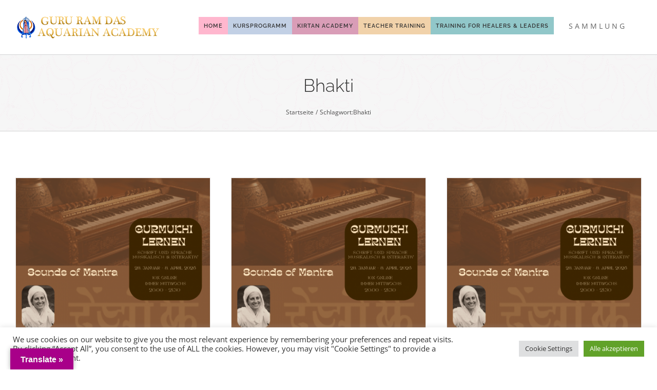

--- FILE ---
content_type: text/html; charset=UTF-8
request_url: https://www.guru-ram-das-aquarian-academy.com/tag/bhakti/
body_size: 21625
content:
<!DOCTYPE html>
<html class="avada-html-layout-wide avada-html-header-position-top avada-html-is-archive" lang="de" prefix="og: http://ogp.me/ns# fb: http://ogp.me/ns/fb#" id="html">
<head>
<meta http-equiv="X-UA-Compatible" content="IE=edge" />
<meta http-equiv="Content-Type" content="text/html; charset=utf-8"/>
<meta name="viewport" content="width=device-width, initial-scale=1" />
<meta name='robots' content='index, follow, max-image-preview:large, max-snippet:-1, max-video-preview:-1' />
<!-- This site is optimized with the Yoast SEO plugin v26.8 - https://yoast.com/product/yoast-seo-wordpress/ -->
<title>Bhakti Archive - Guru Ram Das Aquarian Academy</title>
<link rel="canonical" href="https://www.guru-ram-das-aquarian-academy.com/tag/bhakti/" />
<link rel="next" href="https://www.guru-ram-das-aquarian-academy.com/tag/bhakti/page/2/" />
<meta property="og:locale" content="de_DE" />
<meta property="og:type" content="article" />
<meta property="og:title" content="Bhakti Archive - Guru Ram Das Aquarian Academy" />
<meta property="og:url" content="https://www.guru-ram-das-aquarian-academy.com/tag/bhakti/" />
<meta property="og:site_name" content="Guru Ram Das Aquarian Academy" />
<meta name="twitter:card" content="summary_large_image" />
<script type="application/ld+json" class="yoast-schema-graph">{"@context":"https://schema.org","@graph":[{"@type":"CollectionPage","@id":"https://www.guru-ram-das-aquarian-academy.com/tag/bhakti/","url":"https://www.guru-ram-das-aquarian-academy.com/tag/bhakti/","name":"Bhakti Archive - Guru Ram Das Aquarian Academy","isPartOf":{"@id":"https://www.guru-ram-das-aquarian-academy.com/#website"},"primaryImageOfPage":{"@id":"https://www.guru-ram-das-aquarian-academy.com/tag/bhakti/#primaryimage"},"image":{"@id":"https://www.guru-ram-das-aquarian-academy.com/tag/bhakti/#primaryimage"},"thumbnailUrl":"https://www.guru-ram-das-aquarian-academy.com/wp-content/uploads/2026/01/Sounds-of-Mantra.png","breadcrumb":{"@id":"https://www.guru-ram-das-aquarian-academy.com/tag/bhakti/#breadcrumb"},"inLanguage":"de"},{"@type":"ImageObject","inLanguage":"de","@id":"https://www.guru-ram-das-aquarian-academy.com/tag/bhakti/#primaryimage","url":"https://www.guru-ram-das-aquarian-academy.com/wp-content/uploads/2026/01/Sounds-of-Mantra.png","contentUrl":"https://www.guru-ram-das-aquarian-academy.com/wp-content/uploads/2026/01/Sounds-of-Mantra.png","width":940,"height":788},{"@type":"BreadcrumbList","@id":"https://www.guru-ram-das-aquarian-academy.com/tag/bhakti/#breadcrumb","itemListElement":[{"@type":"ListItem","position":1,"name":"Startseite","item":"https://www.guru-ram-das-aquarian-academy.com/"},{"@type":"ListItem","position":2,"name":"Bhakti"}]},{"@type":"WebSite","@id":"https://www.guru-ram-das-aquarian-academy.com/#website","url":"https://www.guru-ram-das-aquarian-academy.com/","name":"Guru Ram Das Aquarian Academy","description":"Kundalini Yoga und Sikh Dharma im Wassermanzeitalter","potentialAction":[{"@type":"SearchAction","target":{"@type":"EntryPoint","urlTemplate":"https://www.guru-ram-das-aquarian-academy.com/?s={search_term_string}"},"query-input":{"@type":"PropertyValueSpecification","valueRequired":true,"valueName":"search_term_string"}}],"inLanguage":"de"}]}</script>
<!-- / Yoast SEO plugin. -->
<link rel='dns-prefetch' href='//translate.google.com' />
<link rel="alternate" type="application/rss+xml" title="Guru Ram Das Aquarian Academy &raquo; Feed" href="https://www.guru-ram-das-aquarian-academy.com/feed/" />
<link rel="alternate" type="application/rss+xml" title="Guru Ram Das Aquarian Academy &raquo; Kommentar-Feed" href="https://www.guru-ram-das-aquarian-academy.com/comments/feed/" />
<link rel="alternate" type="text/calendar" title="Guru Ram Das Aquarian Academy &raquo; iCal Feed" href="https://www.guru-ram-das-aquarian-academy.com/programm/?ical=1" />
<link rel="icon" href="https://www.guru-ram-das-aquarian-academy.com/wp-content/uploads/2020/03/favicon-academy-32.png" type="image/png" />
<!-- Android Icon -->
<link rel="icon" sizes="192x192" href="https://www.guru-ram-das-aquarian-academy.com/wp-content/uploads/2020/03/favicon-academy-57.png" type="image/png">
<!-- MS Edge Icon -->
<meta name="msapplication-TileImage" content="https://www.guru-ram-das-aquarian-academy.com/wp-content/uploads/2020/03/favicon-academy-72.png" type="image/png">
<link rel="alternate" type="application/rss+xml" title="Guru Ram Das Aquarian Academy &raquo; Bhakti Schlagwort-Feed" href="https://www.guru-ram-das-aquarian-academy.com/tag/bhakti/feed/" />
<meta property="og:locale" content="de_DE"/>
<meta property="og:type" content="article"/>
<meta property="og:site_name" content="Guru Ram Das Aquarian Academy"/>
<meta property="og:title" content="Bhakti Archive - Guru Ram Das Aquarian Academy"/>
<meta property="og:url" content="https://www.guru-ram-das-aquarian-academy.com/termine/soundsofmantra/2026-03-25/"/>
<meta property="og:image" content="https://www.guru-ram-das-aquarian-academy.com/wp-content/uploads/2026/01/Sounds-of-Mantra.png"/>
<meta property="og:image:width" content="940"/>
<meta property="og:image:height" content="788"/>
<meta property="og:image:type" content="image/png"/>
<style id='wp-img-auto-sizes-contain-inline-css' type='text/css'>
img:is([sizes=auto i],[sizes^="auto," i]){contain-intrinsic-size:3000px 1500px}
/*# sourceURL=wp-img-auto-sizes-contain-inline-css */
</style>
<!-- <link rel='stylesheet' id='tribe-events-pro-mini-calendar-block-styles-css' href='https://www.guru-ram-das-aquarian-academy.com/wp-content/plugins/events-calendar-pro/build/css/tribe-events-pro-mini-calendar-block.css?ver=7.7.12' type='text/css' media='all' /> -->
<!-- <link rel='stylesheet' id='cookie-law-info-css' href='https://www.guru-ram-das-aquarian-academy.com/wp-content/plugins/cookie-law-info/legacy/public/css/cookie-law-info-public.css?ver=3.3.9.1' type='text/css' media='all' /> -->
<!-- <link rel='stylesheet' id='cookie-law-info-gdpr-css' href='https://www.guru-ram-das-aquarian-academy.com/wp-content/plugins/cookie-law-info/legacy/public/css/cookie-law-info-gdpr.css?ver=3.3.9.1' type='text/css' media='all' /> -->
<!-- <link rel='stylesheet' id='google-language-translator-css' href='https://www.guru-ram-das-aquarian-academy.com/wp-content/plugins/google-language-translator/css/style.css?ver=6.0.20' type='text/css' media='' /> -->
<!-- <link rel='stylesheet' id='glt-toolbar-styles-css' href='https://www.guru-ram-das-aquarian-academy.com/wp-content/plugins/google-language-translator/css/toolbar.css?ver=6.0.20' type='text/css' media='' /> -->
<!-- <link rel='stylesheet' id='rtec_styles-css' href='https://www.guru-ram-das-aquarian-academy.com/wp-content/plugins/registrations-for-the-events-calendar-pro/css/rtec-styles.css?ver=2.28.5' type='text/css' media='all' /> -->
<!-- <link rel='stylesheet' id='uaf_client_css-css' href='https://www.guru-ram-das-aquarian-academy.com/wp-content/uploads/useanyfont/uaf.css?ver=1765311795' type='text/css' media='all' /> -->
<!-- <link rel='stylesheet' id='math-captcha-frontend-css' href='https://www.guru-ram-das-aquarian-academy.com/wp-content/plugins/wp-math-captcha/css/frontend.css?ver=6.9' type='text/css' media='all' /> -->
<!-- <link rel='stylesheet' id='fusion-dynamic-css-css' href='https://www.guru-ram-das-aquarian-academy.com/wp-content/uploads/fusion-styles/c671875ce08d044aa0c55eb45b56f35b.min.css?ver=3.14.2' type='text/css' media='all' /> -->
<link rel="stylesheet" type="text/css" href="//www.guru-ram-das-aquarian-academy.com/wp-content/cache/wpfc-minified/lk6wi9vg/bnlny.css" media="all"/>
<script src='//www.guru-ram-das-aquarian-academy.com/wp-content/cache/wpfc-minified/7jujli8y/bnhby.js' type="text/javascript"></script>
<!-- <script type="text/javascript" src="https://www.guru-ram-das-aquarian-academy.com/wp-includes/js/jquery/jquery.min.js?ver=3.7.1" id="jquery-core-js"></script> -->
<!-- <script type="text/javascript" src="https://www.guru-ram-das-aquarian-academy.com/wp-includes/js/jquery/jquery-migrate.min.js?ver=3.4.1" id="jquery-migrate-js"></script> -->
<script type="text/javascript" id="cookie-law-info-js-extra">
/* <![CDATA[ */
var Cli_Data = {"nn_cookie_ids":[],"cookielist":[],"non_necessary_cookies":[],"ccpaEnabled":"","ccpaRegionBased":"","ccpaBarEnabled":"","strictlyEnabled":["necessary","obligatoire"],"ccpaType":"gdpr","js_blocking":"1","custom_integration":"","triggerDomRefresh":"","secure_cookies":""};
var cli_cookiebar_settings = {"animate_speed_hide":"500","animate_speed_show":"500","background":"#FFF","border":"#b1a6a6c2","border_on":"","button_1_button_colour":"#61a229","button_1_button_hover":"#4e8221","button_1_link_colour":"#fff","button_1_as_button":"1","button_1_new_win":"","button_2_button_colour":"#333","button_2_button_hover":"#292929","button_2_link_colour":"#444","button_2_as_button":"","button_2_hidebar":"","button_3_button_colour":"#dedfe0","button_3_button_hover":"#b2b2b3","button_3_link_colour":"#333333","button_3_as_button":"1","button_3_new_win":"","button_4_button_colour":"#dedfe0","button_4_button_hover":"#b2b2b3","button_4_link_colour":"#333333","button_4_as_button":"1","button_7_button_colour":"#61a229","button_7_button_hover":"#4e8221","button_7_link_colour":"#fff","button_7_as_button":"1","button_7_new_win":"","font_family":"inherit","header_fix":"","notify_animate_hide":"1","notify_animate_show":"","notify_div_id":"#cookie-law-info-bar","notify_position_horizontal":"right","notify_position_vertical":"bottom","scroll_close":"","scroll_close_reload":"","accept_close_reload":"","reject_close_reload":"","showagain_tab":"","showagain_background":"#fff","showagain_border":"#000","showagain_div_id":"#cookie-law-info-again","showagain_x_position":"100px","text":"#333333","show_once_yn":"","show_once":"10000","logging_on":"","as_popup":"","popup_overlay":"1","bar_heading_text":"","cookie_bar_as":"banner","popup_showagain_position":"bottom-right","widget_position":"left"};
var log_object = {"ajax_url":"https://www.guru-ram-das-aquarian-academy.com/wp-admin/admin-ajax.php"};
//# sourceURL=cookie-law-info-js-extra
/* ]]> */
</script>
<script src='//www.guru-ram-das-aquarian-academy.com/wp-content/cache/wpfc-minified/kzskldfb/bnhby.js' type="text/javascript"></script>
<!-- <script type="text/javascript" src="https://www.guru-ram-das-aquarian-academy.com/wp-content/plugins/cookie-law-info/legacy/public/js/cookie-law-info-public.js?ver=3.3.9.1" id="cookie-law-info-js"></script> -->
<link rel="https://api.w.org/" href="https://www.guru-ram-das-aquarian-academy.com/wp-json/" /><link rel="alternate" title="JSON" type="application/json" href="https://www.guru-ram-das-aquarian-academy.com/wp-json/wp/v2/tags/169" /><link rel="EditURI" type="application/rsd+xml" title="RSD" href="https://www.guru-ram-das-aquarian-academy.com/xmlrpc.php?rsd" />
<meta name="generator" content="WordPress 6.9" />
<style>p.hello{font-size:12px;color:darkgray;}#google_language_translator,#flags{text-align:left;}#google_language_translator{clear:both;}#flags{width:165px;}#flags a{display:inline-block;margin-right:2px;}#google_language_translator a{display:none!important;}div.skiptranslate.goog-te-gadget{display:inline!important;}.goog-te-gadget{color:transparent!important;}.goog-te-gadget{font-size:0px!important;}.goog-branding{display:none;}.goog-tooltip{display: none!important;}.goog-tooltip:hover{display: none!important;}.goog-text-highlight{background-color:transparent!important;border:none!important;box-shadow:none!important;}#google_language_translator select.goog-te-combo{color:#32373c;}div.skiptranslate{display:none!important;}body{top:0px!important;}#goog-gt-{display:none!important;}font font{background-color:transparent!important;box-shadow:none!important;position:initial!important;}#glt-translate-trigger{left:20px;right:auto;}#glt-translate-trigger > span{color:#ffffff;}#glt-translate-trigger{background:#a80089;}.goog-te-gadget .goog-te-combo{width:100%;}</style><!-- Registrations For the Events Calendar CSS -->
<style type='text/css'>
.rtec-mvt-wrapper {
background-image: url("https://www.guru-ram-das-aquarian-academy.com/wp-content/uploads/2020/09/karomuster-anmelde-optionen.jpg") !important;
color: #4c4c4c;
}
.rtec-mvt-wrapper .rtec-mvt-label {
color: #4c4c4c;
}
.rtec-modal .rtec-button-link.rtec-media-modal-close {
background-color: #bdccb8;
}
#rtec .rtec-register-button, #rtec .rtec-form-buttons input, .rtec button {
border:none;
font-family: PTSansRegular,Arial,Helvetica,sans-serif;
color: #4c4c4c;
text-transform: uppercase;
letter-spacing: 1px;
}
#tribe-events .tribe-events-button, .tribe-events-button {
text-align: left;
margin-top: 0;
letter-spacing: 0.5px;
}
.rtec-fg-selected, .rtec-fg-item:hover {
background-color: #ddceea;
}
.rtec-field-group-remove {
padding: 4px;
}
</style>
<meta name="tec-api-version" content="v1"><meta name="tec-api-origin" content="https://www.guru-ram-das-aquarian-academy.com"><link rel="alternate" href="https://www.guru-ram-das-aquarian-academy.com/wp-json/tribe/events/v1/events/?tags=bhakti" /><style type="text/css" id="css-fb-visibility">@media screen and (max-width: 640px){.fusion-no-small-visibility{display:none !important;}body .sm-text-align-center{text-align:center !important;}body .sm-text-align-left{text-align:left !important;}body .sm-text-align-right{text-align:right !important;}body .sm-text-align-justify{text-align:justify !important;}body .sm-flex-align-center{justify-content:center !important;}body .sm-flex-align-flex-start{justify-content:flex-start !important;}body .sm-flex-align-flex-end{justify-content:flex-end !important;}body .sm-mx-auto{margin-left:auto !important;margin-right:auto !important;}body .sm-ml-auto{margin-left:auto !important;}body .sm-mr-auto{margin-right:auto !important;}body .fusion-absolute-position-small{position:absolute;width:100%;}.awb-sticky.awb-sticky-small{ position: sticky; top: var(--awb-sticky-offset,0); }}@media screen and (min-width: 641px) and (max-width: 1024px){.fusion-no-medium-visibility{display:none !important;}body .md-text-align-center{text-align:center !important;}body .md-text-align-left{text-align:left !important;}body .md-text-align-right{text-align:right !important;}body .md-text-align-justify{text-align:justify !important;}body .md-flex-align-center{justify-content:center !important;}body .md-flex-align-flex-start{justify-content:flex-start !important;}body .md-flex-align-flex-end{justify-content:flex-end !important;}body .md-mx-auto{margin-left:auto !important;margin-right:auto !important;}body .md-ml-auto{margin-left:auto !important;}body .md-mr-auto{margin-right:auto !important;}body .fusion-absolute-position-medium{position:absolute;width:100%;}.awb-sticky.awb-sticky-medium{ position: sticky; top: var(--awb-sticky-offset,0); }}@media screen and (min-width: 1025px){.fusion-no-large-visibility{display:none !important;}body .lg-text-align-center{text-align:center !important;}body .lg-text-align-left{text-align:left !important;}body .lg-text-align-right{text-align:right !important;}body .lg-text-align-justify{text-align:justify !important;}body .lg-flex-align-center{justify-content:center !important;}body .lg-flex-align-flex-start{justify-content:flex-start !important;}body .lg-flex-align-flex-end{justify-content:flex-end !important;}body .lg-mx-auto{margin-left:auto !important;margin-right:auto !important;}body .lg-ml-auto{margin-left:auto !important;}body .lg-mr-auto{margin-right:auto !important;}body .fusion-absolute-position-large{position:absolute;width:100%;}.awb-sticky.awb-sticky-large{ position: sticky; top: var(--awb-sticky-offset,0); }}</style>		<script type="text/javascript">
var doc = document.documentElement;
doc.setAttribute( 'data-useragent', navigator.userAgent );
</script>
<style id='global-styles-inline-css' type='text/css'>
:root{--wp--preset--aspect-ratio--square: 1;--wp--preset--aspect-ratio--4-3: 4/3;--wp--preset--aspect-ratio--3-4: 3/4;--wp--preset--aspect-ratio--3-2: 3/2;--wp--preset--aspect-ratio--2-3: 2/3;--wp--preset--aspect-ratio--16-9: 16/9;--wp--preset--aspect-ratio--9-16: 9/16;--wp--preset--color--black: #000000;--wp--preset--color--cyan-bluish-gray: #abb8c3;--wp--preset--color--white: #ffffff;--wp--preset--color--pale-pink: #f78da7;--wp--preset--color--vivid-red: #cf2e2e;--wp--preset--color--luminous-vivid-orange: #ff6900;--wp--preset--color--luminous-vivid-amber: #fcb900;--wp--preset--color--light-green-cyan: #7bdcb5;--wp--preset--color--vivid-green-cyan: #00d084;--wp--preset--color--pale-cyan-blue: #8ed1fc;--wp--preset--color--vivid-cyan-blue: #0693e3;--wp--preset--color--vivid-purple: #9b51e0;--wp--preset--color--awb-color-1: #ffffff;--wp--preset--color--awb-color-2: #f6f6f6;--wp--preset--color--awb-color-3: #e0dede;--wp--preset--color--awb-color-4: #859bc8;--wp--preset--color--awb-color-5: #e67fb9;--wp--preset--color--awb-color-6: #00bcd4;--wp--preset--color--awb-color-7: #747474;--wp--preset--color--awb-color-8: #333333;--wp--preset--color--awb-color-custom-10: #3f7ccd;--wp--preset--color--awb-color-custom-11: #7585b2;--wp--preset--color--awb-color-custom-12: #4c4c4c;--wp--preset--color--awb-color-custom-13: #e8e8e8;--wp--preset--color--awb-color-custom-14: #eaeaea;--wp--preset--color--awb-color-custom-15: #fafafa;--wp--preset--color--awb-color-custom-16: #f4f4f4;--wp--preset--color--awb-color-custom-17: #f9f9f9;--wp--preset--color--awb-color-custom-18: #a0ce4e;--wp--preset--gradient--vivid-cyan-blue-to-vivid-purple: linear-gradient(135deg,rgb(6,147,227) 0%,rgb(155,81,224) 100%);--wp--preset--gradient--light-green-cyan-to-vivid-green-cyan: linear-gradient(135deg,rgb(122,220,180) 0%,rgb(0,208,130) 100%);--wp--preset--gradient--luminous-vivid-amber-to-luminous-vivid-orange: linear-gradient(135deg,rgb(252,185,0) 0%,rgb(255,105,0) 100%);--wp--preset--gradient--luminous-vivid-orange-to-vivid-red: linear-gradient(135deg,rgb(255,105,0) 0%,rgb(207,46,46) 100%);--wp--preset--gradient--very-light-gray-to-cyan-bluish-gray: linear-gradient(135deg,rgb(238,238,238) 0%,rgb(169,184,195) 100%);--wp--preset--gradient--cool-to-warm-spectrum: linear-gradient(135deg,rgb(74,234,220) 0%,rgb(151,120,209) 20%,rgb(207,42,186) 40%,rgb(238,44,130) 60%,rgb(251,105,98) 80%,rgb(254,248,76) 100%);--wp--preset--gradient--blush-light-purple: linear-gradient(135deg,rgb(255,206,236) 0%,rgb(152,150,240) 100%);--wp--preset--gradient--blush-bordeaux: linear-gradient(135deg,rgb(254,205,165) 0%,rgb(254,45,45) 50%,rgb(107,0,62) 100%);--wp--preset--gradient--luminous-dusk: linear-gradient(135deg,rgb(255,203,112) 0%,rgb(199,81,192) 50%,rgb(65,88,208) 100%);--wp--preset--gradient--pale-ocean: linear-gradient(135deg,rgb(255,245,203) 0%,rgb(182,227,212) 50%,rgb(51,167,181) 100%);--wp--preset--gradient--electric-grass: linear-gradient(135deg,rgb(202,248,128) 0%,rgb(113,206,126) 100%);--wp--preset--gradient--midnight: linear-gradient(135deg,rgb(2,3,129) 0%,rgb(40,116,252) 100%);--wp--preset--font-size--small: 11.25px;--wp--preset--font-size--medium: 20px;--wp--preset--font-size--large: 22.5px;--wp--preset--font-size--x-large: 42px;--wp--preset--font-size--normal: 15px;--wp--preset--font-size--xlarge: 30px;--wp--preset--font-size--huge: 45px;--wp--preset--spacing--20: 0.44rem;--wp--preset--spacing--30: 0.67rem;--wp--preset--spacing--40: 1rem;--wp--preset--spacing--50: 1.5rem;--wp--preset--spacing--60: 2.25rem;--wp--preset--spacing--70: 3.38rem;--wp--preset--spacing--80: 5.06rem;--wp--preset--shadow--natural: 6px 6px 9px rgba(0, 0, 0, 0.2);--wp--preset--shadow--deep: 12px 12px 50px rgba(0, 0, 0, 0.4);--wp--preset--shadow--sharp: 6px 6px 0px rgba(0, 0, 0, 0.2);--wp--preset--shadow--outlined: 6px 6px 0px -3px rgb(255, 255, 255), 6px 6px rgb(0, 0, 0);--wp--preset--shadow--crisp: 6px 6px 0px rgb(0, 0, 0);}:where(.is-layout-flex){gap: 0.5em;}:where(.is-layout-grid){gap: 0.5em;}body .is-layout-flex{display: flex;}.is-layout-flex{flex-wrap: wrap;align-items: center;}.is-layout-flex > :is(*, div){margin: 0;}body .is-layout-grid{display: grid;}.is-layout-grid > :is(*, div){margin: 0;}:where(.wp-block-columns.is-layout-flex){gap: 2em;}:where(.wp-block-columns.is-layout-grid){gap: 2em;}:where(.wp-block-post-template.is-layout-flex){gap: 1.25em;}:where(.wp-block-post-template.is-layout-grid){gap: 1.25em;}.has-black-color{color: var(--wp--preset--color--black) !important;}.has-cyan-bluish-gray-color{color: var(--wp--preset--color--cyan-bluish-gray) !important;}.has-white-color{color: var(--wp--preset--color--white) !important;}.has-pale-pink-color{color: var(--wp--preset--color--pale-pink) !important;}.has-vivid-red-color{color: var(--wp--preset--color--vivid-red) !important;}.has-luminous-vivid-orange-color{color: var(--wp--preset--color--luminous-vivid-orange) !important;}.has-luminous-vivid-amber-color{color: var(--wp--preset--color--luminous-vivid-amber) !important;}.has-light-green-cyan-color{color: var(--wp--preset--color--light-green-cyan) !important;}.has-vivid-green-cyan-color{color: var(--wp--preset--color--vivid-green-cyan) !important;}.has-pale-cyan-blue-color{color: var(--wp--preset--color--pale-cyan-blue) !important;}.has-vivid-cyan-blue-color{color: var(--wp--preset--color--vivid-cyan-blue) !important;}.has-vivid-purple-color{color: var(--wp--preset--color--vivid-purple) !important;}.has-black-background-color{background-color: var(--wp--preset--color--black) !important;}.has-cyan-bluish-gray-background-color{background-color: var(--wp--preset--color--cyan-bluish-gray) !important;}.has-white-background-color{background-color: var(--wp--preset--color--white) !important;}.has-pale-pink-background-color{background-color: var(--wp--preset--color--pale-pink) !important;}.has-vivid-red-background-color{background-color: var(--wp--preset--color--vivid-red) !important;}.has-luminous-vivid-orange-background-color{background-color: var(--wp--preset--color--luminous-vivid-orange) !important;}.has-luminous-vivid-amber-background-color{background-color: var(--wp--preset--color--luminous-vivid-amber) !important;}.has-light-green-cyan-background-color{background-color: var(--wp--preset--color--light-green-cyan) !important;}.has-vivid-green-cyan-background-color{background-color: var(--wp--preset--color--vivid-green-cyan) !important;}.has-pale-cyan-blue-background-color{background-color: var(--wp--preset--color--pale-cyan-blue) !important;}.has-vivid-cyan-blue-background-color{background-color: var(--wp--preset--color--vivid-cyan-blue) !important;}.has-vivid-purple-background-color{background-color: var(--wp--preset--color--vivid-purple) !important;}.has-black-border-color{border-color: var(--wp--preset--color--black) !important;}.has-cyan-bluish-gray-border-color{border-color: var(--wp--preset--color--cyan-bluish-gray) !important;}.has-white-border-color{border-color: var(--wp--preset--color--white) !important;}.has-pale-pink-border-color{border-color: var(--wp--preset--color--pale-pink) !important;}.has-vivid-red-border-color{border-color: var(--wp--preset--color--vivid-red) !important;}.has-luminous-vivid-orange-border-color{border-color: var(--wp--preset--color--luminous-vivid-orange) !important;}.has-luminous-vivid-amber-border-color{border-color: var(--wp--preset--color--luminous-vivid-amber) !important;}.has-light-green-cyan-border-color{border-color: var(--wp--preset--color--light-green-cyan) !important;}.has-vivid-green-cyan-border-color{border-color: var(--wp--preset--color--vivid-green-cyan) !important;}.has-pale-cyan-blue-border-color{border-color: var(--wp--preset--color--pale-cyan-blue) !important;}.has-vivid-cyan-blue-border-color{border-color: var(--wp--preset--color--vivid-cyan-blue) !important;}.has-vivid-purple-border-color{border-color: var(--wp--preset--color--vivid-purple) !important;}.has-vivid-cyan-blue-to-vivid-purple-gradient-background{background: var(--wp--preset--gradient--vivid-cyan-blue-to-vivid-purple) !important;}.has-light-green-cyan-to-vivid-green-cyan-gradient-background{background: var(--wp--preset--gradient--light-green-cyan-to-vivid-green-cyan) !important;}.has-luminous-vivid-amber-to-luminous-vivid-orange-gradient-background{background: var(--wp--preset--gradient--luminous-vivid-amber-to-luminous-vivid-orange) !important;}.has-luminous-vivid-orange-to-vivid-red-gradient-background{background: var(--wp--preset--gradient--luminous-vivid-orange-to-vivid-red) !important;}.has-very-light-gray-to-cyan-bluish-gray-gradient-background{background: var(--wp--preset--gradient--very-light-gray-to-cyan-bluish-gray) !important;}.has-cool-to-warm-spectrum-gradient-background{background: var(--wp--preset--gradient--cool-to-warm-spectrum) !important;}.has-blush-light-purple-gradient-background{background: var(--wp--preset--gradient--blush-light-purple) !important;}.has-blush-bordeaux-gradient-background{background: var(--wp--preset--gradient--blush-bordeaux) !important;}.has-luminous-dusk-gradient-background{background: var(--wp--preset--gradient--luminous-dusk) !important;}.has-pale-ocean-gradient-background{background: var(--wp--preset--gradient--pale-ocean) !important;}.has-electric-grass-gradient-background{background: var(--wp--preset--gradient--electric-grass) !important;}.has-midnight-gradient-background{background: var(--wp--preset--gradient--midnight) !important;}.has-small-font-size{font-size: var(--wp--preset--font-size--small) !important;}.has-medium-font-size{font-size: var(--wp--preset--font-size--medium) !important;}.has-large-font-size{font-size: var(--wp--preset--font-size--large) !important;}.has-x-large-font-size{font-size: var(--wp--preset--font-size--x-large) !important;}
/*# sourceURL=global-styles-inline-css */
</style>
<!-- <link rel='stylesheet' id='cookie-law-info-table-css' href='https://www.guru-ram-das-aquarian-academy.com/wp-content/plugins/cookie-law-info/legacy/public/css/cookie-law-info-table.css?ver=3.3.9.1' type='text/css' media='all' /> -->
<link rel="stylesheet" type="text/css" href="//www.guru-ram-das-aquarian-academy.com/wp-content/cache/wpfc-minified/8le1yeps/bnhby.css" media="all"/>
</head>
<body class="archive tag tag-bhakti tag-169 wp-theme-Avada wp-child-theme-Avada-Child-Theme tribe-no-js fusion-image-hovers fusion-pagination-sizing fusion-button_type-flat fusion-button_span-yes fusion-button_gradient-linear avada-image-rollover-circle-no avada-image-rollover-no fusion-body ltr fusion-sticky-header no-tablet-sticky-header no-mobile-sticky-header no-mobile-slidingbar avada-has-rev-slider-styles fusion-disable-outline fusion-sub-menu-fade mobile-logo-pos-center layout-wide-mode avada-has-boxed-modal-shadow-none layout-scroll-offset-full avada-has-zero-margin-offset-top fusion-top-header menu-text-align-center mobile-menu-design-classic fusion-show-pagination-text fusion-header-layout-v1 avada-responsive avada-footer-fx-parallax-effect avada-menu-highlight-style-arrow fusion-search-form-classic fusion-main-menu-search-dropdown fusion-avatar-square avada-dropdown-styles avada-blog-layout-medium avada-blog-archive-layout-grid avada-ec-not-100-width avada-ec-meta-layout-sidebar avada-header-shadow-no avada-menu-icon-position-left avada-has-megamenu-shadow avada-has-mainmenu-dropdown-divider avada-has-pagetitle-100-width avada-has-pagetitle-bg-full avada-has-mobile-menu-search avada-has-100-footer avada-has-pagetitlebar-retina-bg-image avada-has-titlebar-bar_and_content avada-has-footer-widget-bg-image avada-has-pagination-padding avada-flyout-menu-direction-fade avada-ec-views-v2" data-awb-post-id="15593">
<a class="skip-link screen-reader-text" href="#content">Zum Inhalt springen</a>
<div id="boxed-wrapper">
<div id="wrapper" class="fusion-wrapper">
<div id="home" style="position:relative;top:-1px;"></div>
<header class="fusion-header-wrapper">
<div class="fusion-header-v1 fusion-logo-alignment fusion-logo-center fusion-sticky-menu- fusion-sticky-logo- fusion-mobile-logo-  fusion-mobile-menu-design-classic">
<div class="fusion-header-sticky-height"></div>
<div class="fusion-header">
<div class="fusion-row">
<div class="fusion-logo" data-margin-top="31px" data-margin-bottom="31px" data-margin-left="0px" data-margin-right="0px">
<a class="fusion-logo-link"  href="https://www.guru-ram-das-aquarian-academy.com/" >
<!-- standard logo -->
<img src="https://www.guru-ram-das-aquarian-academy.com/wp-content/uploads/logo-schmal.png" srcset="https://www.guru-ram-das-aquarian-academy.com/wp-content/uploads/logo-schmal.png 1x" width="280" height="44" alt="Guru Ram Das Aquarian Academy Logo" data-retina_logo_url="" class="fusion-standard-logo" />
</a>
</div>		<nav class="fusion-main-menu" aria-label="Hauptmenü"><ul id="menu-nested-pages" class="fusion-menu"><li  id="menu-item-12646"  class="menu-home menu-item menu-item-type-post_type menu-item-object-page menu-item-home menu-item-has-children menu-item-12646 fusion-dropdown-menu fusion-menu-item-button"  data-classes="menu-home" data-item-id="12646"><a  href="https://www.guru-ram-das-aquarian-academy.com/" class="fusion-arrow-highlight"><span class="menu-text fusion-button button-default button-small">Home<span class="fusion-arrow-svg"><svg height="12px" width="23px">
<path d="M0 0 L11.5 12 L23 0 Z" fill="#ffffff" />
</svg></span><span class="fusion-dropdown-svg"><svg height="12px" width="23px">
<path d="M0 12 L11.5 0 L23 12 Z" fill="rgba(255,255,255,0.9)"/>
</svg></span></span></a><ul class="sub-menu"><li  id="menu-item-12642"  class="menu-item menu-item-type-custom menu-item-object-custom menu-item-home menu-item-12642 fusion-dropdown-submenu" ><a  href="https://www.guru-ram-das-aquarian-academy.com/#programm-tipps" class="fusion-arrow-highlight"><span>Programm Tipps</span></a></li><li  id="menu-item-12637"  class="menu-item menu-item-type-custom menu-item-object-custom menu-item-home menu-item-12637 fusion-dropdown-submenu" ><a  href="https://www.guru-ram-das-aquarian-academy.com/#newsletter" class="fusion-arrow-highlight"><span>Sangat News: Sign up here!</span></a></li><li  id="menu-item-12638"  class="menu-item menu-item-type-custom menu-item-object-custom menu-item-home menu-item-12638 fusion-dropdown-submenu" ><a  href="https://www.guru-ram-das-aquarian-academy.com/#die-academy" class="fusion-arrow-highlight"><span>Über die Academy</span></a></li><li  id="menu-item-12639"  class="menu-item menu-item-type-custom menu-item-object-custom menu-item-home menu-item-12639 fusion-dropdown-submenu" ><a  href="https://www.guru-ram-das-aquarian-academy.com/#team" class="fusion-arrow-highlight"><span>Über uns</span></a></li><li  id="menu-item-12640"  class="menu-item menu-item-type-custom menu-item-object-custom menu-item-home menu-item-12640 fusion-dropdown-submenu" ><a  href="https://www.guru-ram-das-aquarian-academy.com/#galerie" class="fusion-arrow-highlight"><span>Galerie</span></a></li></ul></li><li  id="menu-item-2229"  class="menu-programm menu-item menu-item-type-custom menu-item-object-custom menu-item-has-children menu-item-2229 fusion-dropdown-menu fusion-menu-item-button"  data-classes="menu-programm" data-item-id="2229"><a  rel="2207" href="#" class="fusion-arrow-highlight"><span class="menu-text fusion-button button-default button-small">Kursprogramm<span class="fusion-arrow-svg"><svg height="12px" width="23px">
<path d="M0 0 L11.5 12 L23 0 Z" fill="#ffffff" />
</svg></span><span class="fusion-dropdown-svg"><svg height="12px" width="23px">
<path d="M0 12 L11.5 0 L23 12 Z" fill="rgba(255,255,255,0.9)"/>
</svg></span></span></a><ul class="sub-menu"><li  id="menu-item-1884"  class="menu-item menu-item-type-custom menu-item-object-custom menu-item-1884 fusion-dropdown-submenu" ><a  rel="1885" href="https://www.guru-ram-das-aquarian-academy.com/programm/" class="fusion-arrow-highlight"><span><span class="fusion-megamenu-icon"><i class="glyphicon fa-calendar-alt fas" aria-hidden="true"></i></span>Workshops &#038; Retreats / ALLE Termine</span></a></li><li  id="menu-item-2415"  class="menu-item menu-item-type-custom menu-item-object-custom menu-item-2415 fusion-dropdown-submenu" ><a  href="https://www.guru-ram-das-aquarian-academy.com/veranstaltung/#ausbildung" class="fusion-arrow-highlight"><span>Kundalini Yoga Teacher Training</span></a></li><li  id="menu-item-4283"  class="menu-item menu-item-type-custom menu-item-object-custom menu-item-4283 fusion-dropdown-submenu" ><a  href="https://www.guru-ram-das-aquarian-academy.com/veranstaltung/#sadhana" class="fusion-arrow-highlight"><span>Aquarian Sadhana</span></a></li><li  id="menu-item-4284"  class="menu-item menu-item-type-custom menu-item-object-custom menu-item-4284 fusion-dropdown-submenu" ><a  href="https://www.guru-ram-das-aquarian-academy.com/veranstaltung/#kirtan" class="fusion-arrow-highlight"><span>Abend Kirtan</span></a></li><li  id="menu-item-2416"  class="menu-item menu-item-type-custom menu-item-object-custom menu-item-2416 fusion-dropdown-submenu" ><a  href="https://www.guru-ram-das-aquarian-academy.com/veranstaltung/#extern" class="fusion-arrow-highlight"><span>Kundalini Yoga Festival</span></a></li><li  id="menu-item-2417"  class="menu-item menu-item-type-custom menu-item-object-custom menu-item-2417 fusion-dropdown-submenu" ><a  href="https://www.guru-ram-das-aquarian-academy.com/veranstaltung/#weitereveranstaltungen" class="fusion-arrow-highlight"><span>Gastveranstaltungen</span></a></li></ul></li><li  id="menu-item-12674"  class="menu-kirtan menu-item menu-item-type-post_type menu-item-object-page menu-item-12674 fusion-menu-item-button"  data-classes="menu-kirtan" data-item-id="12674"><a  href="https://www.guru-ram-das-aquarian-academy.com/kirtan-academy/" class="fusion-arrow-highlight"><span class="menu-text fusion-button button-default button-small">Kirtan Academy</span></a></li><li  id="menu-item-6880"  class="menu-teachings menu-item menu-item-type-custom menu-item-object-custom menu-item-has-children menu-item-6880 fusion-dropdown-menu fusion-menu-item-button"  data-classes="menu-teachings" data-item-id="6880"><a  href="#" class="fusion-arrow-highlight"><span class="menu-text fusion-button button-default button-small">Teacher Training<span class="fusion-arrow-svg"><svg height="12px" width="23px">
<path d="M0 0 L11.5 12 L23 0 Z" fill="#ffffff" />
</svg></span><span class="fusion-dropdown-svg"><svg height="12px" width="23px">
<path d="M0 12 L11.5 0 L23 12 Z" fill="rgba(255,255,255,0.9)"/>
</svg></span></span></a><ul class="sub-menu"><li  id="menu-item-6869"  class="menu-item menu-item-type-custom menu-item-object-custom menu-item-6869 fusion-dropdown-submenu" ><a  href="https://www.guru-ram-das-aquarian-academy.com/teacher-training-immersion/#kurs" class="fusion-arrow-highlight"><span>Der Kurs</span></a></li><li  id="menu-item-6870"  class="menu-item menu-item-type-custom menu-item-object-custom menu-item-6870 fusion-dropdown-submenu" ><a  href="https://www.guru-ram-das-aquarian-academy.com/teacher-training-immersion/#gemeinschaft" class="fusion-arrow-highlight"><span>Yogische Gemeinschaft</span></a></li><li  id="menu-item-6871"  class="menu-item menu-item-type-custom menu-item-object-custom menu-item-6871 fusion-dropdown-submenu" ><a  href="https://www.guru-ram-das-aquarian-academy.com/teacher-training-immersion/#teacher" class="fusion-arrow-highlight"><span>Lehrer*Innen</span></a></li><li  id="menu-item-6872"  class="menu-item menu-item-type-custom menu-item-object-custom menu-item-6872 fusion-dropdown-submenu" ><a  href="https://www.guru-ram-das-aquarian-academy.com/teacher-training-immersion/#dharma" class="fusion-arrow-highlight"><span>Yoga &#038; Dharma</span></a></li><li  id="menu-item-6873"  class="menu-item menu-item-type-custom menu-item-object-custom menu-item-6873 fusion-dropdown-submenu" ><a  href="https://www.guru-ram-das-aquarian-academy.com/teacher-training-immersion/#ort" class="fusion-arrow-highlight"><span>Der Ort</span></a></li><li  id="menu-item-6874"  class="menu-item menu-item-type-custom menu-item-object-custom menu-item-6874 fusion-dropdown-submenu" ><a  href="https://www.guru-ram-das-aquarian-academy.com/teacher-training-immersion/#konditionen" class="fusion-arrow-highlight"><span>Unterricht &#038; Gebühren</span></a></li></ul></li><li  id="menu-item-10768"  class="menu-healers menu-item menu-item-type-custom menu-item-object-custom menu-item-has-children menu-item-10768 fusion-dropdown-menu fusion-menu-item-button"  data-classes="menu-healers" data-item-id="10768"><a  href="#" class="fusion-arrow-highlight"><span class="menu-text fusion-button button-default button-small">Training for Healers &#038; Leaders<span class="fusion-arrow-svg"><svg height="12px" width="23px">
<path d="M0 0 L11.5 12 L23 0 Z" fill="#ffffff" />
</svg></span><span class="fusion-dropdown-svg"><svg height="12px" width="23px">
<path d="M0 12 L11.5 0 L23 12 Z" fill="rgba(255,255,255,0.9)"/>
</svg></span></span></a><ul class="sub-menu"><li  id="menu-item-10811"  class="menu-item menu-item-type-custom menu-item-object-custom menu-item-10811 fusion-dropdown-submenu" ><a  href="https://www.guru-ram-das-aquarian-academy.com/healers-and-leaders/#training" class="fusion-arrow-highlight"><span>Live for Each Other</span></a></li><li  id="menu-item-10812"  class="menu-item menu-item-type-custom menu-item-object-custom menu-item-10812 fusion-dropdown-submenu" ><a  href="https://www.guru-ram-das-aquarian-academy.com/healers-and-leaders/#module" class="fusion-arrow-highlight"><span>Module</span></a></li><li  id="menu-item-10813"  class="menu-item menu-item-type-custom menu-item-object-custom menu-item-10813 fusion-dropdown-submenu" ><a  href="https://www.guru-ram-das-aquarian-academy.com/healers-and-leaders/#lehrende" class="fusion-arrow-highlight"><span>Lehrer*innen</span></a></li></ul></li><li  id="menu-item-10759"  class="menu-item menu-item-type-custom menu-item-object-custom menu-item-has-children menu-item-10759 fusion-megamenu-menu  fusion-menu-item-button"  data-item-id="10759"><a  href="#" class="fusion-arrow-highlight"><span class="menu-text fusion-button button-default button-large">Sammlung<span class="fusion-arrow-svg"><svg height="12px" width="23px">
<path d="M0 0 L11.5 12 L23 0 Z" fill="#ffffff" />
</svg></span><span class="fusion-dropdown-svg"><svg height="12px" width="23px">
<path d="M0 12 L11.5 0 L23 12 Z" fill="rgba(255,255,255,0.9)"/>
</svg></span></span></a><div class="fusion-megamenu-wrapper fusion-columns-5 columns-per-row-5 columns-5 col-span-12 fusion-megamenu-fullwidth"><div class="row"><div class="fusion-megamenu-holder lazyload" style="width:1100px;" data-width="1100px"><ul class="fusion-megamenu"><li  id="menu-item-2230"  class="menu-archiv menu-item menu-item-type-custom menu-item-object-custom menu-item-has-children menu-item-2230 fusion-megamenu-submenu fusion-megamenu-columns-5 col-lg-2 col-md-2 col-sm-2"  data-classes="menu-archiv"><div class='fusion-megamenu-title'><span class="awb-justify-title">Archiv</span></div><ul class="sub-menu"><li  id="menu-item-1871"  class="menu-archiv menu-item menu-item-type-post_type menu-item-object-page menu-item-1871"  data-classes="menu-archiv"><a  rel="page" href="https://www.guru-ram-das-aquarian-academy.com/archiv/" class="fusion-arrow-highlight"><span><span class="fusion-megamenu-icon"><i class="glyphicon fa-info-circle fas" aria-hidden="true"></i></span>Intro &#038; Erklärung</span></a></li><li  id="menu-item-2418"  class="menu-item menu-item-type-post_type menu-item-object-page menu-item-2418" ><a  href="https://www.guru-ram-das-aquarian-academy.com/archiv/fundus/" class="fusion-arrow-highlight"><span><span class="fusion-megamenu-bullet"></span>Fundus</span></a></li><li  id="menu-item-2419"  class="menu-item menu-item-type-post_type menu-item-object-page menu-item-2419" ><a  href="https://www.guru-ram-das-aquarian-academy.com/archiv/bibliothek/" class="fusion-arrow-highlight"><span><span class="fusion-megamenu-bullet"></span>Bibliothek</span></a></li><li  id="menu-item-2420"  class="menu-item menu-item-type-post_type menu-item-object-page menu-item-2420" ><a  href="https://www.guru-ram-das-aquarian-academy.com/archiv/videothek/" class="fusion-arrow-highlight"><span><span class="fusion-megamenu-bullet"></span>Videothek</span></a></li><li  id="menu-item-2421"  class="menu-item menu-item-type-post_type menu-item-object-page menu-item-2421" ><a  href="https://www.guru-ram-das-aquarian-academy.com/archiv/audiothek/" class="fusion-arrow-highlight"><span><span class="fusion-megamenu-bullet"></span>Audiothek</span></a></li><li  id="menu-item-2422"  class="menu-item menu-item-type-post_type menu-item-object-page menu-item-2422" ><a  href="https://www.guru-ram-das-aquarian-academy.com/archiv/yogi-bhajan-original-audio-lectures/" class="fusion-arrow-highlight"><span><span class="fusion-megamenu-bullet"></span>Yogi Bhajan Original Audio Lectures</span></a></li></ul></li><li  id="menu-item-2234"  class="menu-lebensweise menu-item menu-item-type-custom menu-item-object-custom menu-item-has-children menu-item-2234 fusion-megamenu-submenu fusion-megamenu-columns-5 col-lg-2 col-md-2 col-sm-2"  data-classes="menu-lebensweise"><div class='fusion-megamenu-title'><span class="awb-justify-title">Yogic Lifestyle</span></div><ul class="sub-menu"><li  id="menu-item-2235"  class="menu-aquarius menu-item menu-item-type-post_type menu-item-object-page menu-item-2235"  data-classes="menu-aquarius"><a  rel="page" href="https://www.guru-ram-das-aquarian-academy.com/yogische-lebensweise/" class="fusion-arrow-highlight"><span><span class="fusion-megamenu-icon"><i class="glyphicon fa-info-circle fas" aria-hidden="true"></i></span>Intro &#038; Themenübersicht</span></a></li><li  id="menu-item-2190"  class="menu-item menu-item-type-post_type menu-item-object-page menu-item-2190" ><a  href="https://www.guru-ram-das-aquarian-academy.com/yogische-lebensweise/grundlagen-und-geschichte/" class="fusion-arrow-highlight"><span><span class="fusion-megamenu-bullet"></span>Grundlagen &#038; Geschichte</span></a></li><li  id="menu-item-2434"  class="menu-item menu-item-type-post_type menu-item-object-page menu-item-2434" ><a  href="https://www.guru-ram-das-aquarian-academy.com/yogische-lebensweise/beziehungen-und-familie/" class="fusion-arrow-highlight"><span><span class="fusion-megamenu-bullet"></span>Beziehungen &#038; Familie</span></a></li><li  id="menu-item-2435"  class="menu-item menu-item-type-post_type menu-item-object-page menu-item-2435" ><a  href="https://www.guru-ram-das-aquarian-academy.com/yogische-lebensweise/kinder-und-erziehung/" class="fusion-arrow-highlight"><span><span class="fusion-megamenu-bullet"></span>Kinder &#038; Erziehung</span></a></li><li  id="menu-item-2436"  class="menu-item menu-item-type-post_type menu-item-object-page menu-item-2436" ><a  href="https://www.guru-ram-das-aquarian-academy.com/yogische-lebensweise/arbeit-und-wohlstand/" class="fusion-arrow-highlight"><span><span class="fusion-megamenu-bullet"></span>Arbeit &#038; Wohlstand</span></a></li><li  id="menu-item-2437"  class="menu-item menu-item-type-post_type menu-item-object-page menu-item-2437" ><a  href="https://www.guru-ram-das-aquarian-academy.com/yogische-lebensweise/heilweisen/" class="fusion-arrow-highlight"><span><span class="fusion-megamenu-bullet"></span>Yogische Heilweisen</span></a></li><li  id="menu-item-2438"  class="menu-item menu-item-type-post_type menu-item-object-page menu-item-2438" ><a  href="https://www.guru-ram-das-aquarian-academy.com/yogische-lebensweise/ernaehrung/" class="fusion-arrow-highlight"><span><span class="fusion-megamenu-bullet"></span>Yogische Ernährung</span></a></li><li  id="menu-item-2439"  class="menu-item menu-item-type-post_type menu-item-object-page menu-item-2439" ><a  href="https://www.guru-ram-das-aquarian-academy.com/yogische-lebensweise/natuerliche-geburt/" class="fusion-arrow-highlight"><span><span class="fusion-megamenu-bullet"></span>Natürliche Geburt</span></a></li><li  id="menu-item-2440"  class="menu-item menu-item-type-post_type menu-item-object-page menu-item-2440" ><a  href="https://www.guru-ram-das-aquarian-academy.com/yogische-lebensweise/vom-werden-und-sterben/" class="fusion-arrow-highlight"><span><span class="fusion-megamenu-bullet"></span>Vom Werden &#038; Sterben</span></a></li></ul></li><li  id="menu-item-2237"  class="menu-dharma menu-item menu-item-type-custom menu-item-object-custom menu-item-has-children menu-item-2237 fusion-megamenu-submenu fusion-megamenu-columns-5 col-lg-2 col-md-2 col-sm-2"  data-classes="menu-dharma"><div class='fusion-megamenu-title'><span class="awb-justify-title">Sikh Dharma</span></div><ul class="sub-menu"><li  id="menu-item-1874"  class="menu-dharma menu-item menu-item-type-post_type menu-item-object-page menu-item-1874"  data-classes="menu-dharma"><a  rel="page" href="https://www.guru-ram-das-aquarian-academy.com/sikh-dharma/" class="fusion-arrow-highlight"><span><span class="fusion-megamenu-icon"><i class="glyphicon fa-info-circle fas" aria-hidden="true"></i></span>Intro &#038; Themenübersicht</span></a></li><li  id="menu-item-2441"  class="menu-item menu-item-type-post_type menu-item-object-page menu-item-2441" ><a  href="https://www.guru-ram-das-aquarian-academy.com/sikh-dharma/heiliger-pfad/" class="fusion-arrow-highlight"><span><span class="fusion-megamenu-bullet"></span>Sikh Dharma – ein heiliger Pfad</span></a></li><li  id="menu-item-2442"  class="menu-item menu-item-type-post_type menu-item-object-page menu-item-2442" ><a  href="https://www.guru-ram-das-aquarian-academy.com/sikh-dharma/guru-nanak/" class="fusion-arrow-highlight"><span><span class="fusion-megamenu-bullet"></span>Die Geschichte beginnt mit Guru Nanak</span></a></li><li  id="menu-item-2443"  class="menu-item menu-item-type-post_type menu-item-object-page menu-item-2443" ><a  href="https://www.guru-ram-das-aquarian-academy.com/sikh-dharma/japji-sahib-und-banis/" class="fusion-arrow-highlight"><span><span class="fusion-megamenu-bullet"></span>Japji Sahib &#038; Banis</span></a></li><li  id="menu-item-2444"  class="menu-item menu-item-type-post_type menu-item-object-page menu-item-2444" ><a  href="https://www.guru-ram-das-aquarian-academy.com/sikh-dharma/shabd-guru-siri-guru-granth/" class="fusion-arrow-highlight"><span><span class="fusion-megamenu-bullet"></span>Shabd Guru / Siri Guru Granth</span></a></li><li  id="menu-item-2445"  class="menu-item menu-item-type-post_type menu-item-object-page menu-item-2445" ><a  href="https://www.guru-ram-das-aquarian-academy.com/sikh-dharma/yogi-bhajan-ueber-sikh-dharma/" class="fusion-arrow-highlight"><span><span class="fusion-megamenu-bullet"></span>Yogi Bhajan über Sikh Dharma</span></a></li></ul></li><li  id="menu-item-2239"  class="menu-yoga menu-item menu-item-type-custom menu-item-object-custom menu-item-has-children menu-item-2239 fusion-megamenu-submenu fusion-megamenu-columns-5 col-lg-2 col-md-2 col-sm-2"  data-classes="menu-yoga"><div class='fusion-megamenu-title'><span class="awb-justify-title">Kundalini Yoga</span></div><ul class="sub-menu"><li  id="menu-item-1875"  class="menu-yoga menu-item menu-item-type-post_type menu-item-object-page menu-item-1875"  data-classes="menu-yoga"><a  rel="page" href="https://www.guru-ram-das-aquarian-academy.com/kundalini-yoga/" class="fusion-arrow-highlight"><span><span class="fusion-megamenu-icon"><i class="glyphicon fa-info-circle fas" aria-hidden="true"></i></span>Intro &#038; Themenübersicht</span></a></li><li  id="menu-item-2448"  class="menu-item menu-item-type-post_type menu-item-object-page menu-item-2448" ><a  href="https://www.guru-ram-das-aquarian-academy.com/kundalini-yoga/kundlini-yoga-nach-yogi-bhajan/" class="fusion-arrow-highlight"><span><span class="fusion-megamenu-bullet"></span>Kundalini Yoga nach Yogi Bhajan</span></a></li><li  id="menu-item-2449"  class="menu-item menu-item-type-post_type menu-item-object-page menu-item-2449" ><a  href="https://www.guru-ram-das-aquarian-academy.com/kundalini-yoga/mantras-und-meditationen/" class="fusion-arrow-highlight"><span><span class="fusion-megamenu-bullet"></span>Mantras &#038; Meditationen</span></a></li><li  id="menu-item-2451"  class="menu-item menu-item-type-post_type menu-item-object-page menu-item-2451" ><a  href="https://www.guru-ram-das-aquarian-academy.com/kundalini-yoga/kriyas/" class="fusion-arrow-highlight"><span><span class="fusion-megamenu-bullet"></span>Kriyas</span></a></li><li  id="menu-item-2447"  class="menu-item menu-item-type-post_type menu-item-object-page menu-item-2447" ><a  href="https://www.guru-ram-das-aquarian-academy.com/kundalini-yoga/erfahrung-des-eins-seins/" class="fusion-arrow-highlight"><span><span class="fusion-megamenu-bullet"></span>Yoga – Erfahrung des Eins-Seins</span></a></li><li  id="menu-item-10767"  class="menu-item menu-item-type-post_type menu-item-object-page menu-item-10767" ><a  href="https://www.guru-ram-das-aquarian-academy.com/kundalini-yoga/yogi-bhajan-master-of-kundalini-yoga/" class="fusion-arrow-highlight"><span><span class="fusion-megamenu-bullet"></span>Yogi Bhajan · Master of Kundalini Yoga</span></a></li><li  id="menu-item-2450"  class="menu-item menu-item-type-post_type menu-item-object-page menu-item-2450" ><a  href="https://www.guru-ram-das-aquarian-academy.com/kundalini-yoga/bildarchiv-biografie/" class="fusion-arrow-highlight"><span><span class="fusion-megamenu-bullet"></span>Bildarchiv und Biografie</span></a></li></ul></li><li  id="menu-item-2461"  class="menu-aquarius menu-item menu-item-type-custom menu-item-object-custom menu-item-has-children menu-item-2461 fusion-megamenu-submenu fusion-megamenu-columns-5 col-lg-2 col-md-2 col-sm-2"  data-classes="menu-aquarius"><div class='fusion-megamenu-title'><span class="awb-justify-title">Aquarian Age</span></div><ul class="sub-menu"><li  id="menu-item-2454"  class="menu-item menu-item-type-post_type menu-item-object-page menu-item-2454" ><a  href="https://www.guru-ram-das-aquarian-academy.com/wassermannzeitalter/" class="fusion-arrow-highlight"><span><span class="fusion-megamenu-icon"><i class="glyphicon fa-info-circle fas" aria-hidden="true"></i></span>Intro &#038; Themenübersicht</span></a></li><li  id="menu-item-2455"  class="menu-item menu-item-type-post_type menu-item-object-page menu-item-2455" ><a  href="https://www.guru-ram-das-aquarian-academy.com/wassermannzeitalter/die-veraenderte-welt/" class="fusion-arrow-highlight"><span><span class="fusion-megamenu-bullet"></span>Die veränderte Welt</span></a></li><li  id="menu-item-2456"  class="menu-item menu-item-type-post_type menu-item-object-page menu-item-2456" ><a  href="https://www.guru-ram-das-aquarian-academy.com/wassermannzeitalter/das-neue-bewusstsein/" class="fusion-arrow-highlight"><span><span class="fusion-megamenu-bullet"></span>Das neue Bewusstsein</span></a></li><li  id="menu-item-2457"  class="menu-item menu-item-type-post_type menu-item-object-page menu-item-2457" ><a  href="https://www.guru-ram-das-aquarian-academy.com/wassermannzeitalter/hilfe-und-heilung-im-wassermannzeitalter/" class="fusion-arrow-highlight"><span><span class="fusion-megamenu-bullet"></span>Hilfe und Heilung</span></a></li><li  id="menu-item-2458"  class="menu-item menu-item-type-post_type menu-item-object-page menu-item-2458" ><a  href="https://www.guru-ram-das-aquarian-academy.com/wassermannzeitalter/zwei-welten/" class="fusion-arrow-highlight"><span><span class="fusion-megamenu-bullet"></span>Zwei Welten</span></a></li><li  id="menu-item-2459"  class="menu-item menu-item-type-post_type menu-item-object-page menu-item-2459" ><a  href="https://www.guru-ram-das-aquarian-academy.com/wassermannzeitalter/gruppenbewusstsein/" class="fusion-arrow-highlight"><span><span class="fusion-megamenu-bullet"></span>Gruppenbewusstsein</span></a></li></ul></li></ul></div><div style="clear:both;"></div></div></div></li></ul></nav><div class="fusion-mobile-navigation"><ul id="menu-mobile" class="fusion-mobile-menu"><li  id="menu-item-4992"  class="menu-item menu-item-type-post_type menu-item-object-page menu-item-home menu-item-4992"  data-item-id="4992"><a  href="https://www.guru-ram-das-aquarian-academy.com/" class="fusion-arrow-highlight"><span class="menu-text">Startseite<span class="fusion-arrow-svg"><svg height="12px" width="23px">
<path d="M0 0 L11.5 12 L23 0 Z" fill="#ffffff" />
</svg></span></span></a></li><li  id="menu-item-4214"  class="menu-item menu-item-type-custom menu-item-object-custom menu-item-has-children menu-item-4214 fusion-dropdown-menu"  data-item-id="4214"><a  href="#" class="fusion-arrow-highlight"><span class="menu-text">Kursprogramm<span class="fusion-arrow-svg"><svg height="12px" width="23px">
<path d="M0 0 L11.5 12 L23 0 Z" fill="#ffffff" />
</svg></span><span class="fusion-dropdown-svg"><svg height="12px" width="23px">
<path d="M0 12 L11.5 0 L23 12 Z" fill="rgba(255,255,255,0.9)"/>
</svg></span></span></a><ul class="sub-menu"><li  id="menu-item-3554"  class="menu-item menu-item-type-custom menu-item-object-custom menu-item-3554 fusion-dropdown-submenu" ><a  href="https://www.guru-ram-das-aquarian-academy.com/programm/" class="fusion-arrow-highlight"><span>Workshops &#038; Retreats / ALLE Termine</span></a></li><li  id="menu-item-4203"  class="menu-item menu-item-type-custom menu-item-object-custom menu-item-4203 fusion-dropdown-submenu" ><a  href="https://www.guru-ram-das-aquarian-academy.com/veranstaltungen/#ausbildung" class="fusion-arrow-highlight"><span>Kundalini Yoga Teacher Training</span></a></li><li  id="menu-item-4274"  class="menu-item menu-item-type-custom menu-item-object-custom menu-item-4274 fusion-dropdown-submenu" ><a  href="https://www.guru-ram-das-aquarian-academy.com/veranstaltungen/#sadhana" class="fusion-arrow-highlight"><span>Aquarian Sadhana</span></a></li><li  id="menu-item-4275"  class="menu-item menu-item-type-custom menu-item-object-custom menu-item-4275 fusion-dropdown-submenu" ><a  href="https://www.guru-ram-das-aquarian-academy.com/veranstaltungen/#kirtan" class="fusion-arrow-highlight"><span>Abend Kirtan</span></a></li><li  id="menu-item-4205"  class="menu-item menu-item-type-custom menu-item-object-custom menu-item-4205 fusion-dropdown-submenu" ><a  href="https://www.guru-ram-das-aquarian-academy.com/veranstaltungen/#extern" class="fusion-arrow-highlight"><span>Kundalini Yoga Festival</span></a></li><li  id="menu-item-4204"  class="menu-item menu-item-type-custom menu-item-object-custom menu-item-4204 fusion-dropdown-submenu" ><a  href="https://www.guru-ram-das-aquarian-academy.com/veranstaltungen/#weitereveranstaltungen" class="fusion-arrow-highlight"><span>Gastveranstaltungen</span></a></li></ul></li><li  id="menu-item-12673"  class="menu-item menu-item-type-post_type menu-item-object-page menu-item-12673"  data-item-id="12673"><a  href="https://www.guru-ram-das-aquarian-academy.com/kirtan-academy/" class="fusion-arrow-highlight"><span class="menu-text">Kirtan Academy<span class="fusion-arrow-svg"><svg height="12px" width="23px">
<path d="M0 0 L11.5 12 L23 0 Z" fill="#ffffff" />
</svg></span></span></a></li><li  id="menu-item-6781"  class="menu-item menu-item-type-post_type menu-item-object-page menu-item-6781"  data-item-id="6781"><a  href="https://www.guru-ram-das-aquarian-academy.com/kri_level1/" class="fusion-arrow-highlight"><span class="menu-text">Teacher Training<span class="fusion-arrow-svg"><svg height="12px" width="23px">
<path d="M0 0 L11.5 12 L23 0 Z" fill="#ffffff" />
</svg></span></span></a></li><li  id="menu-item-10816"  class="menu-item menu-item-type-post_type menu-item-object-page menu-item-10816"  data-item-id="10816"><a  href="https://www.guru-ram-das-aquarian-academy.com/healers-and-leaders/" class="fusion-arrow-highlight"><span class="menu-text">Healers &#038; Leaders Training<span class="fusion-arrow-svg"><svg height="12px" width="23px">
<path d="M0 0 L11.5 12 L23 0 Z" fill="#ffffff" />
</svg></span></span></a></li><li  id="menu-item-10817"  class="menu-item menu-item-type-custom menu-item-object-custom menu-item-has-children menu-item-10817 fusion-dropdown-menu"  data-item-id="10817"><a  href="#" class="fusion-arrow-highlight"><span class="menu-text">Sammlung<span class="fusion-arrow-svg"><svg height="12px" width="23px">
<path d="M0 0 L11.5 12 L23 0 Z" fill="#ffffff" />
</svg></span><span class="fusion-dropdown-svg"><svg height="12px" width="23px">
<path d="M0 12 L11.5 0 L23 12 Z" fill="rgba(255,255,255,0.9)"/>
</svg></span></span></a><ul class="sub-menu"><li  id="menu-item-2172"  class="menu-item menu-item-type-post_type menu-item-object-page menu-item-has-children menu-item-2172 fusion-dropdown-submenu" ><a  href="https://www.guru-ram-das-aquarian-academy.com/archiv/" class="fusion-arrow-highlight"><span>Archiv</span></a><ul class="sub-menu"><li  id="menu-item-3568"  class="menu-item menu-item-type-post_type menu-item-object-page menu-item-3568" ><a  href="https://www.guru-ram-das-aquarian-academy.com/archiv/fundus/" class="fusion-arrow-highlight"><span>Fundus</span></a></li><li  id="menu-item-3569"  class="menu-item menu-item-type-post_type menu-item-object-page menu-item-3569" ><a  href="https://www.guru-ram-das-aquarian-academy.com/archiv/bibliothek/" class="fusion-arrow-highlight"><span>Bibliothek</span></a></li><li  id="menu-item-3570"  class="menu-item menu-item-type-post_type menu-item-object-page menu-item-3570" ><a  href="https://www.guru-ram-das-aquarian-academy.com/archiv/videothek/" class="fusion-arrow-highlight"><span>Videothek</span></a></li><li  id="menu-item-3571"  class="menu-item menu-item-type-post_type menu-item-object-page menu-item-3571" ><a  href="https://www.guru-ram-das-aquarian-academy.com/archiv/audiothek/" class="fusion-arrow-highlight"><span>Audiothek</span></a></li><li  id="menu-item-3572"  class="menu-item menu-item-type-post_type menu-item-object-page menu-item-3572" ><a  href="https://www.guru-ram-das-aquarian-academy.com/archiv/yogi-bhajan-original-audio-lectures/" class="fusion-arrow-highlight"><span>Yogi Bhajan Original Audio Lectures</span></a></li></ul></li><li  id="menu-item-2497"  class="menu-item menu-item-type-post_type menu-item-object-page menu-item-has-children menu-item-2497 fusion-dropdown-submenu" ><a  href="https://www.guru-ram-das-aquarian-academy.com/yogische-lebensweise/" class="fusion-arrow-highlight"><span>Yogische Lebensweise</span></a><ul class="sub-menu"><li  id="menu-item-3580"  class="menu-item menu-item-type-post_type menu-item-object-page menu-item-3580" ><a  href="https://www.guru-ram-das-aquarian-academy.com/yogische-lebensweise/grundlagen-und-geschichte/" class="fusion-arrow-highlight"><span>Grundlagen &#038; Geschichte</span></a></li><li  id="menu-item-3581"  class="menu-item menu-item-type-post_type menu-item-object-page menu-item-3581" ><a  href="https://www.guru-ram-das-aquarian-academy.com/yogische-lebensweise/beziehungen-und-familie/" class="fusion-arrow-highlight"><span>Beziehungen &#038; Familie</span></a></li><li  id="menu-item-3582"  class="menu-item menu-item-type-post_type menu-item-object-page menu-item-3582" ><a  href="https://www.guru-ram-das-aquarian-academy.com/yogische-lebensweise/kinder-und-erziehung/" class="fusion-arrow-highlight"><span>Kinder &#038; Erziehung</span></a></li><li  id="menu-item-3583"  class="menu-item menu-item-type-post_type menu-item-object-page menu-item-3583" ><a  href="https://www.guru-ram-das-aquarian-academy.com/yogische-lebensweise/arbeit-und-wohlstand/" class="fusion-arrow-highlight"><span>Arbeit &#038; Wohlstand</span></a></li><li  id="menu-item-3584"  class="menu-item menu-item-type-post_type menu-item-object-page menu-item-3584" ><a  href="https://www.guru-ram-das-aquarian-academy.com/yogische-lebensweise/heilweisen/" class="fusion-arrow-highlight"><span>Yogische Heilweisen</span></a></li><li  id="menu-item-3585"  class="menu-item menu-item-type-post_type menu-item-object-page menu-item-3585" ><a  href="https://www.guru-ram-das-aquarian-academy.com/yogische-lebensweise/ernaehrung/" class="fusion-arrow-highlight"><span>Yogische Ernährung</span></a></li><li  id="menu-item-3586"  class="menu-item menu-item-type-post_type menu-item-object-page menu-item-3586" ><a  href="https://www.guru-ram-das-aquarian-academy.com/yogische-lebensweise/natuerliche-geburt/" class="fusion-arrow-highlight"><span>Natürliche Geburt</span></a></li><li  id="menu-item-3587"  class="menu-item menu-item-type-post_type menu-item-object-page menu-item-3587" ><a  href="https://www.guru-ram-das-aquarian-academy.com/yogische-lebensweise/vom-werden-und-sterben/" class="fusion-arrow-highlight"><span>Vom Werden &#038; Sterben</span></a></li></ul></li><li  id="menu-item-2174"  class="menu-item menu-item-type-post_type menu-item-object-page menu-item-has-children menu-item-2174 fusion-dropdown-submenu" ><a  href="https://www.guru-ram-das-aquarian-academy.com/sikh-dharma/" class="fusion-arrow-highlight"><span>Sikh Dharma</span></a><ul class="sub-menu"><li  id="menu-item-3590"  class="menu-item menu-item-type-post_type menu-item-object-page menu-item-3590" ><a  href="https://www.guru-ram-das-aquarian-academy.com/sikh-dharma/heiliger-pfad/" class="fusion-arrow-highlight"><span>Sikh Dharma – ein heiliger Pfad</span></a></li><li  id="menu-item-3591"  class="menu-item menu-item-type-post_type menu-item-object-page menu-item-3591" ><a  href="https://www.guru-ram-das-aquarian-academy.com/sikh-dharma/guru-nanak/" class="fusion-arrow-highlight"><span>Die Geschichte beginnt mit Guru Nanak</span></a></li><li  id="menu-item-3592"  class="menu-item menu-item-type-post_type menu-item-object-page menu-item-3592" ><a  href="https://www.guru-ram-das-aquarian-academy.com/sikh-dharma/japji-sahib-und-banis/" class="fusion-arrow-highlight"><span>Japji Sahib &#038; Banis</span></a></li><li  id="menu-item-3593"  class="menu-item menu-item-type-post_type menu-item-object-page menu-item-3593" ><a  href="https://www.guru-ram-das-aquarian-academy.com/sikh-dharma/shabd-guru-siri-guru-granth/" class="fusion-arrow-highlight"><span>Shabd Guru / Siri Guru Granth</span></a></li><li  id="menu-item-3594"  class="menu-item menu-item-type-post_type menu-item-object-page menu-item-3594" ><a  href="https://www.guru-ram-das-aquarian-academy.com/sikh-dharma/yogi-bhajan-ueber-sikh-dharma/" class="fusion-arrow-highlight"><span>Yogi Bhajan über Sikh Dharma</span></a></li></ul></li><li  id="menu-item-2169"  class="menu-item menu-item-type-post_type menu-item-object-page menu-item-has-children menu-item-2169 fusion-dropdown-submenu" ><a  href="https://www.guru-ram-das-aquarian-academy.com/kundalini-yoga/" class="fusion-arrow-highlight"><span>Kundalini Yoga</span></a><ul class="sub-menu"><li  id="menu-item-3597"  class="menu-item menu-item-type-post_type menu-item-object-page menu-item-3597" ><a  href="https://www.guru-ram-das-aquarian-academy.com/kundalini-yoga/kundlini-yoga-nach-yogi-bhajan/" class="fusion-arrow-highlight"><span>Kundalini nach Yogi Bhajan</span></a></li><li  id="menu-item-3598"  class="menu-item menu-item-type-post_type menu-item-object-page menu-item-3598" ><a  href="https://www.guru-ram-das-aquarian-academy.com/kundalini-yoga/mantras-und-meditationen/" class="fusion-arrow-highlight"><span>Mantras &#038; Meditationen</span></a></li><li  id="menu-item-3600"  class="menu-item menu-item-type-post_type menu-item-object-page menu-item-3600" ><a  href="https://www.guru-ram-das-aquarian-academy.com/kundalini-yoga/kriyas/" class="fusion-arrow-highlight"><span>Kriyas</span></a></li><li  id="menu-item-3596"  class="menu-item menu-item-type-post_type menu-item-object-page menu-item-3596" ><a  href="https://www.guru-ram-das-aquarian-academy.com/kundalini-yoga/erfahrung-des-eins-seins/" class="fusion-arrow-highlight"><span>Yoga – Erfahrung des Eins-Seins</span></a></li><li  id="menu-item-10818"  class="menu-item menu-item-type-post_type menu-item-object-page menu-item-10818" ><a  href="https://www.guru-ram-das-aquarian-academy.com/kundalini-yoga/yogi-bhajan-master-of-kundalini-yoga/" class="fusion-arrow-highlight"><span>Yogi Bhajan · Master of Kundalini Yoga</span></a></li><li  id="menu-item-3599"  class="menu-item menu-item-type-post_type menu-item-object-page menu-item-3599" ><a  href="https://www.guru-ram-das-aquarian-academy.com/kundalini-yoga/bildarchiv-biografie/" class="fusion-arrow-highlight"><span>Bildarchiv und Biografie</span></a></li></ul></li><li  id="menu-item-2168"  class="menu-item menu-item-type-post_type menu-item-object-page menu-item-has-children menu-item-2168 fusion-dropdown-submenu" ><a  href="https://www.guru-ram-das-aquarian-academy.com/wassermannzeitalter/" class="fusion-arrow-highlight"><span>Wassermannzeitalter</span></a><ul class="sub-menu"><li  id="menu-item-3602"  class="menu-item menu-item-type-post_type menu-item-object-page menu-item-3602" ><a  href="https://www.guru-ram-das-aquarian-academy.com/wassermannzeitalter/die-veraenderte-welt/" class="fusion-arrow-highlight"><span>Die veränderte Welt</span></a></li><li  id="menu-item-3603"  class="menu-item menu-item-type-post_type menu-item-object-page menu-item-3603" ><a  href="https://www.guru-ram-das-aquarian-academy.com/wassermannzeitalter/das-neue-bewusstsein/" class="fusion-arrow-highlight"><span>Das neue Bewusstsein</span></a></li><li  id="menu-item-3604"  class="menu-item menu-item-type-post_type menu-item-object-page menu-item-3604" ><a  href="https://www.guru-ram-das-aquarian-academy.com/wassermannzeitalter/hilfe-und-heilung-im-wassermannzeitalter/" class="fusion-arrow-highlight"><span>Hilfe und Heilung</span></a></li><li  id="menu-item-3605"  class="menu-item menu-item-type-post_type menu-item-object-page menu-item-3605" ><a  href="https://www.guru-ram-das-aquarian-academy.com/wassermannzeitalter/zwei-welten/" class="fusion-arrow-highlight"><span>Zwei Welten</span></a></li><li  id="menu-item-3606"  class="menu-item menu-item-type-post_type menu-item-object-page menu-item-3606" ><a  href="https://www.guru-ram-das-aquarian-academy.com/wassermannzeitalter/gruppenbewusstsein/" class="fusion-arrow-highlight"><span>Gruppenbewusstsein</span></a></li></ul></li></ul></li></ul></div>
<nav class="fusion-mobile-nav-holder fusion-mobile-menu-text-align-left" aria-label="Main Menu Mobile"></nav>
<div class="fusion-clearfix"></div>
<div class="fusion-mobile-menu-search">
<form role="search" class="searchform fusion-search-form  fusion-search-form-classic" method="get" action="https://www.guru-ram-das-aquarian-academy.com/">
<div class="fusion-search-form-content">
<div class="fusion-search-field search-field">
<label><span class="screen-reader-text">Suche nach:</span>
<input type="search" value="" name="s" class="s" placeholder="Suchen..." required aria-required="true" aria-label="Suchen..."/>
</label>
</div>
<div class="fusion-search-button search-button">
<input type="submit" class="fusion-search-submit searchsubmit" aria-label="Suche" value="&#xf002;" />
</div>
</div>
</form>
</div>
</div>
</div>
</div>
<div class="fusion-clearfix"></div>
</header>
<div id="sliders-container" class="fusion-slider-visibility">
</div>
<section class="avada-page-titlebar-wrapper" aria-labelledby="awb-ptb-heading">
<div class="fusion-page-title-bar fusion-page-title-bar-none fusion-page-title-bar-center">
<div class="fusion-page-title-row">
<div class="fusion-page-title-wrapper">
<div class="fusion-page-title-captions">
<h1 id="awb-ptb-heading" class="entry-title">Bhakti</h1>
<div class="fusion-page-title-secondary">
<nav class="fusion-breadcrumbs awb-yoast-breadcrumbs" aria-label="Breadcrumb"><ol class="awb-breadcrumb-list"><li class="fusion-breadcrumb-item awb-breadcrumb-sep awb-home" ><a href="https://www.guru-ram-das-aquarian-academy.com" class="fusion-breadcrumb-link"><span >Startseite</span></a></li><li class="fusion-breadcrumb-item" ><span >Schlagwort:</span></li><li class="fusion-breadcrumb-item"  aria-current="page"><span  class="breadcrumb-leaf">Bhakti</span></li></ol></nav>							</div>
</div>
</div>
</div>
</div>
</section>
<main id="main" class="clearfix  full-bg">
<div class="fusion-row" style="">
<section id="content" class=" full-width" style="width: 100%;">
<div id="posts-container" class="fusion-blog-archive fusion-blog-layout-grid-wrapper fusion-clearfix">
<div class="fusion-posts-container fusion-blog-layout-grid fusion-blog-layout-grid-3 isotope fusion-no-meta-info fusion-blog-pagination " data-pages="2">
<article id="post-15593" class="fusion-post-grid  post fusion-clearfix post-15593 tribe_events type-tribe_events status-publish has-post-thumbnail hentry tag-alphabet tag-bani tag-bhakti tag-gurmukhi tag-kundalini tag-kundalini-yoga tag-meditation tag-musik tag-sacred-chant tag-sacred-sounds tag-shabd-guru tag-yoga tribe_events_cat-academy tribe_events_cat-main-events cat_academy cat_main-events tribe-recurring-event tribe-recurring-event-child">
<div class="fusion-post-wrapper">
<div class="fusion-flexslider flexslider fusion-flexslider-loading fusion-post-slideshow">
<ul class="slides">
<li><div  class="fusion-image-wrapper" aria-haspopup="true">
<a href="https://www.guru-ram-das-aquarian-academy.com/termine/soundsofmantra/2026-03-25/" aria-label="Sounds of Mantra">
<img width="940" height="788" src="https://www.guru-ram-das-aquarian-academy.com/wp-content/uploads/2026/01/Sounds-of-Mantra.png" class="attachment-full size-full lazyload wp-post-image" alt="" decoding="async" fetchpriority="high" srcset="data:image/svg+xml,%3Csvg%20xmlns%3D%27http%3A%2F%2Fwww.w3.org%2F2000%2Fsvg%27%20width%3D%27940%27%20height%3D%27788%27%20viewBox%3D%270%200%20940%20788%27%3E%3Crect%20width%3D%27940%27%20height%3D%27788%27%20fill-opacity%3D%220%22%2F%3E%3C%2Fsvg%3E" data-orig-src="https://www.guru-ram-das-aquarian-academy.com/wp-content/uploads/2026/01/Sounds-of-Mantra.png" data-srcset="https://www.guru-ram-das-aquarian-academy.com/wp-content/uploads/2026/01/Sounds-of-Mantra-200x168.png 200w, https://www.guru-ram-das-aquarian-academy.com/wp-content/uploads/2026/01/Sounds-of-Mantra-400x335.png 400w, https://www.guru-ram-das-aquarian-academy.com/wp-content/uploads/2026/01/Sounds-of-Mantra-600x503.png 600w, https://www.guru-ram-das-aquarian-academy.com/wp-content/uploads/2026/01/Sounds-of-Mantra-800x671.png 800w, https://www.guru-ram-das-aquarian-academy.com/wp-content/uploads/2026/01/Sounds-of-Mantra.png 940w" data-sizes="auto" />			</a>
</div>
</li>
</ul>
</div>
<div class="fusion-post-content-wrapper">
<div class="fusion-post-content post-content">
<h2 class="entry-title fusion-post-title"><a href="https://www.guru-ram-das-aquarian-academy.com/termine/soundsofmantra/2026-03-25/">Sounds of Mantra</a></h2>
<span class="vcard rich-snippet-hidden"><span class="fn"><a href="https://www.guru-ram-das-aquarian-academy.com/author/gurudev/" title="Beiträge von gurudev" rel="author">gurudev</a></span></span><span class="updated rich-snippet-hidden">2026-01-17T14:39:14+01:00</span>
<div class="fusion-post-content-container">
<p> Sounds of Mantra  Gurmukhi Klänge und Klangsymbole, die Gurmukhi Schrift lernen und sicher werden bei der Aussprache von Kundalini Mantren, Sikh Banis (Japji Sahib,...), deinem yogischen Namen und dem deiner Freunde,... Es eröffnet sich dir eine ganz neue Welt, wenn du die Mantren aussprichst, wie sie von den Meistern gegeben sind. Deine Meditation vertieft <a href="https://www.guru-ram-das-aquarian-academy.com/termine/soundsofmantra/2026-03-25/"> [...]</a></p>					</div>
</div>
<span class="entry-title rich-snippet-hidden">Sounds of Mantra</span><span class="vcard rich-snippet-hidden"><span class="fn"><a href="https://www.guru-ram-das-aquarian-academy.com/author/gurudev/" title="Beiträge von gurudev" rel="author">gurudev</a></span></span><span class="updated rich-snippet-hidden">2026-01-17T14:39:14+01:00</span>				
</div>
</div>
</article>
<article id="post-15594" class="fusion-post-grid  post fusion-clearfix post-15594 tribe_events type-tribe_events status-publish has-post-thumbnail hentry tag-alphabet tag-bani tag-bhakti tag-gurmukhi tag-kundalini tag-kundalini-yoga tag-meditation tag-musik tag-sacred-chant tag-sacred-sounds tag-shabd-guru tag-yoga tribe_events_cat-academy tribe_events_cat-main-events cat_academy cat_main-events tribe-recurring-event tribe-recurring-event-child">
<div class="fusion-post-wrapper">
<div class="fusion-flexslider flexslider fusion-flexslider-loading fusion-post-slideshow">
<ul class="slides">
<li><div  class="fusion-image-wrapper" aria-haspopup="true">
<a href="https://www.guru-ram-das-aquarian-academy.com/termine/soundsofmantra/2026-04-01/" aria-label="Sounds of Mantra">
<img width="940" height="788" src="https://www.guru-ram-das-aquarian-academy.com/wp-content/uploads/2026/01/Sounds-of-Mantra.png" class="attachment-full size-full lazyload wp-post-image" alt="" decoding="async" srcset="data:image/svg+xml,%3Csvg%20xmlns%3D%27http%3A%2F%2Fwww.w3.org%2F2000%2Fsvg%27%20width%3D%27940%27%20height%3D%27788%27%20viewBox%3D%270%200%20940%20788%27%3E%3Crect%20width%3D%27940%27%20height%3D%27788%27%20fill-opacity%3D%220%22%2F%3E%3C%2Fsvg%3E" data-orig-src="https://www.guru-ram-das-aquarian-academy.com/wp-content/uploads/2026/01/Sounds-of-Mantra.png" data-srcset="https://www.guru-ram-das-aquarian-academy.com/wp-content/uploads/2026/01/Sounds-of-Mantra-200x168.png 200w, https://www.guru-ram-das-aquarian-academy.com/wp-content/uploads/2026/01/Sounds-of-Mantra-400x335.png 400w, https://www.guru-ram-das-aquarian-academy.com/wp-content/uploads/2026/01/Sounds-of-Mantra-600x503.png 600w, https://www.guru-ram-das-aquarian-academy.com/wp-content/uploads/2026/01/Sounds-of-Mantra-800x671.png 800w, https://www.guru-ram-das-aquarian-academy.com/wp-content/uploads/2026/01/Sounds-of-Mantra.png 940w" data-sizes="auto" />			</a>
</div>
</li>
</ul>
</div>
<div class="fusion-post-content-wrapper">
<div class="fusion-post-content post-content">
<h2 class="entry-title fusion-post-title"><a href="https://www.guru-ram-das-aquarian-academy.com/termine/soundsofmantra/2026-04-01/">Sounds of Mantra</a></h2>
<span class="vcard rich-snippet-hidden"><span class="fn"><a href="https://www.guru-ram-das-aquarian-academy.com/author/gurudev/" title="Beiträge von gurudev" rel="author">gurudev</a></span></span><span class="updated rich-snippet-hidden">2026-01-17T14:39:15+01:00</span>
<div class="fusion-post-content-container">
<p> Sounds of Mantra  Gurmukhi Klänge und Klangsymbole, die Gurmukhi Schrift lernen und sicher werden bei der Aussprache von Kundalini Mantren, Sikh Banis (Japji Sahib,...), deinem yogischen Namen und dem deiner Freunde,... Es eröffnet sich dir eine ganz neue Welt, wenn du die Mantren aussprichst, wie sie von den Meistern gegeben sind. Deine Meditation vertieft <a href="https://www.guru-ram-das-aquarian-academy.com/termine/soundsofmantra/2026-04-01/"> [...]</a></p>					</div>
</div>
<span class="entry-title rich-snippet-hidden">Sounds of Mantra</span><span class="vcard rich-snippet-hidden"><span class="fn"><a href="https://www.guru-ram-das-aquarian-academy.com/author/gurudev/" title="Beiträge von gurudev" rel="author">gurudev</a></span></span><span class="updated rich-snippet-hidden">2026-01-17T14:39:15+01:00</span>				
</div>
</div>
</article>
<article id="post-15595" class="fusion-post-grid  post fusion-clearfix post-15595 tribe_events type-tribe_events status-publish has-post-thumbnail hentry tag-alphabet tag-bani tag-bhakti tag-gurmukhi tag-kundalini tag-kundalini-yoga tag-meditation tag-musik tag-sacred-chant tag-sacred-sounds tag-shabd-guru tag-yoga tribe_events_cat-academy tribe_events_cat-main-events cat_academy cat_main-events tribe-recurring-event tribe-recurring-event-child">
<div class="fusion-post-wrapper">
<div class="fusion-flexslider flexslider fusion-flexslider-loading fusion-post-slideshow">
<ul class="slides">
<li><div  class="fusion-image-wrapper" aria-haspopup="true">
<a href="https://www.guru-ram-das-aquarian-academy.com/termine/soundsofmantra/2026-04-08/" aria-label="Sounds of Mantra">
<img width="940" height="788" src="https://www.guru-ram-das-aquarian-academy.com/wp-content/uploads/2026/01/Sounds-of-Mantra.png" class="attachment-full size-full lazyload wp-post-image" alt="" decoding="async" srcset="data:image/svg+xml,%3Csvg%20xmlns%3D%27http%3A%2F%2Fwww.w3.org%2F2000%2Fsvg%27%20width%3D%27940%27%20height%3D%27788%27%20viewBox%3D%270%200%20940%20788%27%3E%3Crect%20width%3D%27940%27%20height%3D%27788%27%20fill-opacity%3D%220%22%2F%3E%3C%2Fsvg%3E" data-orig-src="https://www.guru-ram-das-aquarian-academy.com/wp-content/uploads/2026/01/Sounds-of-Mantra.png" data-srcset="https://www.guru-ram-das-aquarian-academy.com/wp-content/uploads/2026/01/Sounds-of-Mantra-200x168.png 200w, https://www.guru-ram-das-aquarian-academy.com/wp-content/uploads/2026/01/Sounds-of-Mantra-400x335.png 400w, https://www.guru-ram-das-aquarian-academy.com/wp-content/uploads/2026/01/Sounds-of-Mantra-600x503.png 600w, https://www.guru-ram-das-aquarian-academy.com/wp-content/uploads/2026/01/Sounds-of-Mantra-800x671.png 800w, https://www.guru-ram-das-aquarian-academy.com/wp-content/uploads/2026/01/Sounds-of-Mantra.png 940w" data-sizes="auto" />			</a>
</div>
</li>
</ul>
</div>
<div class="fusion-post-content-wrapper">
<div class="fusion-post-content post-content">
<h2 class="entry-title fusion-post-title"><a href="https://www.guru-ram-das-aquarian-academy.com/termine/soundsofmantra/2026-04-08/">Sounds of Mantra</a></h2>
<span class="vcard rich-snippet-hidden"><span class="fn"><a href="https://www.guru-ram-das-aquarian-academy.com/author/gurudev/" title="Beiträge von gurudev" rel="author">gurudev</a></span></span><span class="updated rich-snippet-hidden">2026-01-17T14:39:15+01:00</span>
<div class="fusion-post-content-container">
<p> Sounds of Mantra  Gurmukhi Klänge und Klangsymbole, die Gurmukhi Schrift lernen und sicher werden bei der Aussprache von Kundalini Mantren, Sikh Banis (Japji Sahib,...), deinem yogischen Namen und dem deiner Freunde,... Es eröffnet sich dir eine ganz neue Welt, wenn du die Mantren aussprichst, wie sie von den Meistern gegeben sind. Deine Meditation vertieft <a href="https://www.guru-ram-das-aquarian-academy.com/termine/soundsofmantra/2026-04-08/"> [...]</a></p>					</div>
</div>
<span class="entry-title rich-snippet-hidden">Sounds of Mantra</span><span class="vcard rich-snippet-hidden"><span class="fn"><a href="https://www.guru-ram-das-aquarian-academy.com/author/gurudev/" title="Beiträge von gurudev" rel="author">gurudev</a></span></span><span class="updated rich-snippet-hidden">2026-01-17T14:39:15+01:00</span>				
</div>
</div>
</article>
<article id="post-15584" class="fusion-post-grid  post fusion-clearfix post-15584 tribe_events type-tribe_events status-publish has-post-thumbnail hentry tag-alphabet tag-bani tag-bhakti tag-gurmukhi tag-kundalini tag-kundalini-yoga tag-meditation tag-musik tag-sacred-chant tag-sacred-sounds tag-shabd-guru tag-yoga tribe_events_cat-academy tribe_events_cat-main-events cat_academy cat_main-events tribe-recurring-event tribe-recurring-event-parent">
<div class="fusion-post-wrapper">
<div class="fusion-flexslider flexslider fusion-flexslider-loading fusion-post-slideshow">
<ul class="slides">
<li><div  class="fusion-image-wrapper" aria-haspopup="true">
<a href="https://www.guru-ram-das-aquarian-academy.com/termine/soundsofmantra/2026-01-28/" aria-label="Sounds of Mantra">
<img width="940" height="788" src="https://www.guru-ram-das-aquarian-academy.com/wp-content/uploads/2026/01/Sounds-of-Mantra.png" class="attachment-full size-full lazyload wp-post-image" alt="" decoding="async" srcset="data:image/svg+xml,%3Csvg%20xmlns%3D%27http%3A%2F%2Fwww.w3.org%2F2000%2Fsvg%27%20width%3D%27940%27%20height%3D%27788%27%20viewBox%3D%270%200%20940%20788%27%3E%3Crect%20width%3D%27940%27%20height%3D%27788%27%20fill-opacity%3D%220%22%2F%3E%3C%2Fsvg%3E" data-orig-src="https://www.guru-ram-das-aquarian-academy.com/wp-content/uploads/2026/01/Sounds-of-Mantra.png" data-srcset="https://www.guru-ram-das-aquarian-academy.com/wp-content/uploads/2026/01/Sounds-of-Mantra-200x168.png 200w, https://www.guru-ram-das-aquarian-academy.com/wp-content/uploads/2026/01/Sounds-of-Mantra-400x335.png 400w, https://www.guru-ram-das-aquarian-academy.com/wp-content/uploads/2026/01/Sounds-of-Mantra-600x503.png 600w, https://www.guru-ram-das-aquarian-academy.com/wp-content/uploads/2026/01/Sounds-of-Mantra-800x671.png 800w, https://www.guru-ram-das-aquarian-academy.com/wp-content/uploads/2026/01/Sounds-of-Mantra.png 940w" data-sizes="auto" />			</a>
</div>
</li>
</ul>
</div>
<div class="fusion-post-content-wrapper">
<div class="fusion-post-content post-content">
<h2 class="entry-title fusion-post-title"><a href="https://www.guru-ram-das-aquarian-academy.com/termine/soundsofmantra/2026-01-28/">Sounds of Mantra</a></h2>
<span class="vcard rich-snippet-hidden"><span class="fn"><a href="https://www.guru-ram-das-aquarian-academy.com/author/gurudev/" title="Beiträge von gurudev" rel="author">gurudev</a></span></span><span class="updated rich-snippet-hidden">2026-01-17T14:39:11+01:00</span>
<div class="fusion-post-content-container">
<p> Sounds of Mantra  Gurmukhi Klänge und Klangsymbole, die Gurmukhi Schrift lernen und sicher werden bei der Aussprache von Kundalini Mantren, Sikh Banis (Japji Sahib,...), deinem yogischen Namen und dem deiner Freunde,... Es eröffnet sich dir eine ganz neue Welt, wenn du die Mantren aussprichst, wie sie von den Meistern gegeben sind. Deine Meditation vertieft <a href="https://www.guru-ram-das-aquarian-academy.com/termine/soundsofmantra/2026-01-28/"> [...]</a></p>					</div>
</div>
<span class="entry-title rich-snippet-hidden">Sounds of Mantra</span><span class="vcard rich-snippet-hidden"><span class="fn"><a href="https://www.guru-ram-das-aquarian-academy.com/author/gurudev/" title="Beiträge von gurudev" rel="author">gurudev</a></span></span><span class="updated rich-snippet-hidden">2026-01-17T14:39:11+01:00</span>				
</div>
</div>
</article>
<article id="post-15586" class="fusion-post-grid  post fusion-clearfix post-15586 tribe_events type-tribe_events status-publish has-post-thumbnail hentry tag-alphabet tag-bani tag-bhakti tag-gurmukhi tag-kundalini tag-kundalini-yoga tag-meditation tag-musik tag-sacred-chant tag-sacred-sounds tag-shabd-guru tag-yoga tribe_events_cat-academy tribe_events_cat-main-events cat_academy cat_main-events tribe-recurring-event tribe-recurring-event-child">
<div class="fusion-post-wrapper">
<div class="fusion-flexslider flexslider fusion-flexslider-loading fusion-post-slideshow">
<ul class="slides">
<li><div  class="fusion-image-wrapper" aria-haspopup="true">
<a href="https://www.guru-ram-das-aquarian-academy.com/termine/soundsofmantra/2026-02-04/" aria-label="Sounds of Mantra">
<img width="940" height="788" src="https://www.guru-ram-das-aquarian-academy.com/wp-content/uploads/2026/01/Sounds-of-Mantra.png" class="attachment-full size-full lazyload wp-post-image" alt="" decoding="async" srcset="data:image/svg+xml,%3Csvg%20xmlns%3D%27http%3A%2F%2Fwww.w3.org%2F2000%2Fsvg%27%20width%3D%27940%27%20height%3D%27788%27%20viewBox%3D%270%200%20940%20788%27%3E%3Crect%20width%3D%27940%27%20height%3D%27788%27%20fill-opacity%3D%220%22%2F%3E%3C%2Fsvg%3E" data-orig-src="https://www.guru-ram-das-aquarian-academy.com/wp-content/uploads/2026/01/Sounds-of-Mantra.png" data-srcset="https://www.guru-ram-das-aquarian-academy.com/wp-content/uploads/2026/01/Sounds-of-Mantra-200x168.png 200w, https://www.guru-ram-das-aquarian-academy.com/wp-content/uploads/2026/01/Sounds-of-Mantra-400x335.png 400w, https://www.guru-ram-das-aquarian-academy.com/wp-content/uploads/2026/01/Sounds-of-Mantra-600x503.png 600w, https://www.guru-ram-das-aquarian-academy.com/wp-content/uploads/2026/01/Sounds-of-Mantra-800x671.png 800w, https://www.guru-ram-das-aquarian-academy.com/wp-content/uploads/2026/01/Sounds-of-Mantra.png 940w" data-sizes="auto" />			</a>
</div>
</li>
</ul>
</div>
<div class="fusion-post-content-wrapper">
<div class="fusion-post-content post-content">
<h2 class="entry-title fusion-post-title"><a href="https://www.guru-ram-das-aquarian-academy.com/termine/soundsofmantra/2026-02-04/">Sounds of Mantra</a></h2>
<span class="vcard rich-snippet-hidden"><span class="fn"><a href="https://www.guru-ram-das-aquarian-academy.com/author/gurudev/" title="Beiträge von gurudev" rel="author">gurudev</a></span></span><span class="updated rich-snippet-hidden">2026-01-17T14:39:11+01:00</span>
<div class="fusion-post-content-container">
<p> Sounds of Mantra  Gurmukhi Klänge und Klangsymbole, die Gurmukhi Schrift lernen und sicher werden bei der Aussprache von Kundalini Mantren, Sikh Banis (Japji Sahib,...), deinem yogischen Namen und dem deiner Freunde,... Es eröffnet sich dir eine ganz neue Welt, wenn du die Mantren aussprichst, wie sie von den Meistern gegeben sind. Deine Meditation vertieft <a href="https://www.guru-ram-das-aquarian-academy.com/termine/soundsofmantra/2026-02-04/"> [...]</a></p>					</div>
</div>
<span class="entry-title rich-snippet-hidden">Sounds of Mantra</span><span class="vcard rich-snippet-hidden"><span class="fn"><a href="https://www.guru-ram-das-aquarian-academy.com/author/gurudev/" title="Beiträge von gurudev" rel="author">gurudev</a></span></span><span class="updated rich-snippet-hidden">2026-01-17T14:39:11+01:00</span>				
</div>
</div>
</article>
<article id="post-15587" class="fusion-post-grid  post fusion-clearfix post-15587 tribe_events type-tribe_events status-publish has-post-thumbnail hentry tag-alphabet tag-bani tag-bhakti tag-gurmukhi tag-kundalini tag-kundalini-yoga tag-meditation tag-musik tag-sacred-chant tag-sacred-sounds tag-shabd-guru tag-yoga tribe_events_cat-academy tribe_events_cat-main-events cat_academy cat_main-events tribe-recurring-event tribe-recurring-event-child">
<div class="fusion-post-wrapper">
<div class="fusion-flexslider flexslider fusion-flexslider-loading fusion-post-slideshow">
<ul class="slides">
<li><div  class="fusion-image-wrapper" aria-haspopup="true">
<a href="https://www.guru-ram-das-aquarian-academy.com/termine/soundsofmantra/2026-02-11/" aria-label="Sounds of Mantra">
<img width="940" height="788" src="https://www.guru-ram-das-aquarian-academy.com/wp-content/uploads/2026/01/Sounds-of-Mantra.png" class="attachment-full size-full lazyload wp-post-image" alt="" decoding="async" srcset="data:image/svg+xml,%3Csvg%20xmlns%3D%27http%3A%2F%2Fwww.w3.org%2F2000%2Fsvg%27%20width%3D%27940%27%20height%3D%27788%27%20viewBox%3D%270%200%20940%20788%27%3E%3Crect%20width%3D%27940%27%20height%3D%27788%27%20fill-opacity%3D%220%22%2F%3E%3C%2Fsvg%3E" data-orig-src="https://www.guru-ram-das-aquarian-academy.com/wp-content/uploads/2026/01/Sounds-of-Mantra.png" data-srcset="https://www.guru-ram-das-aquarian-academy.com/wp-content/uploads/2026/01/Sounds-of-Mantra-200x168.png 200w, https://www.guru-ram-das-aquarian-academy.com/wp-content/uploads/2026/01/Sounds-of-Mantra-400x335.png 400w, https://www.guru-ram-das-aquarian-academy.com/wp-content/uploads/2026/01/Sounds-of-Mantra-600x503.png 600w, https://www.guru-ram-das-aquarian-academy.com/wp-content/uploads/2026/01/Sounds-of-Mantra-800x671.png 800w, https://www.guru-ram-das-aquarian-academy.com/wp-content/uploads/2026/01/Sounds-of-Mantra.png 940w" data-sizes="auto" />			</a>
</div>
</li>
</ul>
</div>
<div class="fusion-post-content-wrapper">
<div class="fusion-post-content post-content">
<h2 class="entry-title fusion-post-title"><a href="https://www.guru-ram-das-aquarian-academy.com/termine/soundsofmantra/2026-02-11/">Sounds of Mantra</a></h2>
<span class="vcard rich-snippet-hidden"><span class="fn"><a href="https://www.guru-ram-das-aquarian-academy.com/author/gurudev/" title="Beiträge von gurudev" rel="author">gurudev</a></span></span><span class="updated rich-snippet-hidden">2026-01-17T14:39:12+01:00</span>
<div class="fusion-post-content-container">
<p> Sounds of Mantra  Gurmukhi Klänge und Klangsymbole, die Gurmukhi Schrift lernen und sicher werden bei der Aussprache von Kundalini Mantren, Sikh Banis (Japji Sahib,...), deinem yogischen Namen und dem deiner Freunde,... Es eröffnet sich dir eine ganz neue Welt, wenn du die Mantren aussprichst, wie sie von den Meistern gegeben sind. Deine Meditation vertieft <a href="https://www.guru-ram-das-aquarian-academy.com/termine/soundsofmantra/2026-02-11/"> [...]</a></p>					</div>
</div>
<span class="entry-title rich-snippet-hidden">Sounds of Mantra</span><span class="vcard rich-snippet-hidden"><span class="fn"><a href="https://www.guru-ram-das-aquarian-academy.com/author/gurudev/" title="Beiträge von gurudev" rel="author">gurudev</a></span></span><span class="updated rich-snippet-hidden">2026-01-17T14:39:12+01:00</span>				
</div>
</div>
</article>
<article id="post-15588" class="fusion-post-grid  post fusion-clearfix post-15588 tribe_events type-tribe_events status-publish has-post-thumbnail hentry tag-alphabet tag-bani tag-bhakti tag-gurmukhi tag-kundalini tag-kundalini-yoga tag-meditation tag-musik tag-sacred-chant tag-sacred-sounds tag-shabd-guru tag-yoga tribe_events_cat-academy tribe_events_cat-main-events cat_academy cat_main-events tribe-recurring-event tribe-recurring-event-child">
<div class="fusion-post-wrapper">
<div class="fusion-flexslider flexslider fusion-flexslider-loading fusion-post-slideshow">
<ul class="slides">
<li><div  class="fusion-image-wrapper" aria-haspopup="true">
<a href="https://www.guru-ram-das-aquarian-academy.com/termine/soundsofmantra/2026-02-18/" aria-label="Sounds of Mantra">
<img width="940" height="788" src="https://www.guru-ram-das-aquarian-academy.com/wp-content/uploads/2026/01/Sounds-of-Mantra.png" class="attachment-full size-full lazyload wp-post-image" alt="" decoding="async" srcset="data:image/svg+xml,%3Csvg%20xmlns%3D%27http%3A%2F%2Fwww.w3.org%2F2000%2Fsvg%27%20width%3D%27940%27%20height%3D%27788%27%20viewBox%3D%270%200%20940%20788%27%3E%3Crect%20width%3D%27940%27%20height%3D%27788%27%20fill-opacity%3D%220%22%2F%3E%3C%2Fsvg%3E" data-orig-src="https://www.guru-ram-das-aquarian-academy.com/wp-content/uploads/2026/01/Sounds-of-Mantra.png" data-srcset="https://www.guru-ram-das-aquarian-academy.com/wp-content/uploads/2026/01/Sounds-of-Mantra-200x168.png 200w, https://www.guru-ram-das-aquarian-academy.com/wp-content/uploads/2026/01/Sounds-of-Mantra-400x335.png 400w, https://www.guru-ram-das-aquarian-academy.com/wp-content/uploads/2026/01/Sounds-of-Mantra-600x503.png 600w, https://www.guru-ram-das-aquarian-academy.com/wp-content/uploads/2026/01/Sounds-of-Mantra-800x671.png 800w, https://www.guru-ram-das-aquarian-academy.com/wp-content/uploads/2026/01/Sounds-of-Mantra.png 940w" data-sizes="auto" />			</a>
</div>
</li>
</ul>
</div>
<div class="fusion-post-content-wrapper">
<div class="fusion-post-content post-content">
<h2 class="entry-title fusion-post-title"><a href="https://www.guru-ram-das-aquarian-academy.com/termine/soundsofmantra/2026-02-18/">Sounds of Mantra</a></h2>
<span class="vcard rich-snippet-hidden"><span class="fn"><a href="https://www.guru-ram-das-aquarian-academy.com/author/gurudev/" title="Beiträge von gurudev" rel="author">gurudev</a></span></span><span class="updated rich-snippet-hidden">2026-01-17T14:39:12+01:00</span>
<div class="fusion-post-content-container">
<p> Sounds of Mantra  Gurmukhi Klänge und Klangsymbole, die Gurmukhi Schrift lernen und sicher werden bei der Aussprache von Kundalini Mantren, Sikh Banis (Japji Sahib,...), deinem yogischen Namen und dem deiner Freunde,... Es eröffnet sich dir eine ganz neue Welt, wenn du die Mantren aussprichst, wie sie von den Meistern gegeben sind. Deine Meditation vertieft <a href="https://www.guru-ram-das-aquarian-academy.com/termine/soundsofmantra/2026-02-18/"> [...]</a></p>					</div>
</div>
<span class="entry-title rich-snippet-hidden">Sounds of Mantra</span><span class="vcard rich-snippet-hidden"><span class="fn"><a href="https://www.guru-ram-das-aquarian-academy.com/author/gurudev/" title="Beiträge von gurudev" rel="author">gurudev</a></span></span><span class="updated rich-snippet-hidden">2026-01-17T14:39:12+01:00</span>				
</div>
</div>
</article>
<article id="post-15589" class="fusion-post-grid  post fusion-clearfix post-15589 tribe_events type-tribe_events status-publish has-post-thumbnail hentry tag-alphabet tag-bani tag-bhakti tag-gurmukhi tag-kundalini tag-kundalini-yoga tag-meditation tag-musik tag-sacred-chant tag-sacred-sounds tag-shabd-guru tag-yoga tribe_events_cat-academy tribe_events_cat-main-events cat_academy cat_main-events tribe-recurring-event tribe-recurring-event-child">
<div class="fusion-post-wrapper">
<div class="fusion-flexslider flexslider fusion-flexslider-loading fusion-post-slideshow">
<ul class="slides">
<li><div  class="fusion-image-wrapper" aria-haspopup="true">
<a href="https://www.guru-ram-das-aquarian-academy.com/termine/soundsofmantra/2026-02-25/" aria-label="Sounds of Mantra">
<img width="940" height="788" src="https://www.guru-ram-das-aquarian-academy.com/wp-content/uploads/2026/01/Sounds-of-Mantra.png" class="attachment-full size-full lazyload wp-post-image" alt="" decoding="async" srcset="data:image/svg+xml,%3Csvg%20xmlns%3D%27http%3A%2F%2Fwww.w3.org%2F2000%2Fsvg%27%20width%3D%27940%27%20height%3D%27788%27%20viewBox%3D%270%200%20940%20788%27%3E%3Crect%20width%3D%27940%27%20height%3D%27788%27%20fill-opacity%3D%220%22%2F%3E%3C%2Fsvg%3E" data-orig-src="https://www.guru-ram-das-aquarian-academy.com/wp-content/uploads/2026/01/Sounds-of-Mantra.png" data-srcset="https://www.guru-ram-das-aquarian-academy.com/wp-content/uploads/2026/01/Sounds-of-Mantra-200x168.png 200w, https://www.guru-ram-das-aquarian-academy.com/wp-content/uploads/2026/01/Sounds-of-Mantra-400x335.png 400w, https://www.guru-ram-das-aquarian-academy.com/wp-content/uploads/2026/01/Sounds-of-Mantra-600x503.png 600w, https://www.guru-ram-das-aquarian-academy.com/wp-content/uploads/2026/01/Sounds-of-Mantra-800x671.png 800w, https://www.guru-ram-das-aquarian-academy.com/wp-content/uploads/2026/01/Sounds-of-Mantra.png 940w" data-sizes="auto" />			</a>
</div>
</li>
</ul>
</div>
<div class="fusion-post-content-wrapper">
<div class="fusion-post-content post-content">
<h2 class="entry-title fusion-post-title"><a href="https://www.guru-ram-das-aquarian-academy.com/termine/soundsofmantra/2026-02-25/">Sounds of Mantra</a></h2>
<span class="vcard rich-snippet-hidden"><span class="fn"><a href="https://www.guru-ram-das-aquarian-academy.com/author/gurudev/" title="Beiträge von gurudev" rel="author">gurudev</a></span></span><span class="updated rich-snippet-hidden">2026-01-17T14:39:13+01:00</span>
<div class="fusion-post-content-container">
<p> Sounds of Mantra  Gurmukhi Klänge und Klangsymbole, die Gurmukhi Schrift lernen und sicher werden bei der Aussprache von Kundalini Mantren, Sikh Banis (Japji Sahib,...), deinem yogischen Namen und dem deiner Freunde,... Es eröffnet sich dir eine ganz neue Welt, wenn du die Mantren aussprichst, wie sie von den Meistern gegeben sind. Deine Meditation vertieft <a href="https://www.guru-ram-das-aquarian-academy.com/termine/soundsofmantra/2026-02-25/"> [...]</a></p>					</div>
</div>
<span class="entry-title rich-snippet-hidden">Sounds of Mantra</span><span class="vcard rich-snippet-hidden"><span class="fn"><a href="https://www.guru-ram-das-aquarian-academy.com/author/gurudev/" title="Beiträge von gurudev" rel="author">gurudev</a></span></span><span class="updated rich-snippet-hidden">2026-01-17T14:39:13+01:00</span>				
</div>
</div>
</article>
<article id="post-15590" class="fusion-post-grid  post fusion-clearfix post-15590 tribe_events type-tribe_events status-publish has-post-thumbnail hentry tag-alphabet tag-bani tag-bhakti tag-gurmukhi tag-kundalini tag-kundalini-yoga tag-meditation tag-musik tag-sacred-chant tag-sacred-sounds tag-shabd-guru tag-yoga tribe_events_cat-academy tribe_events_cat-main-events cat_academy cat_main-events tribe-recurring-event tribe-recurring-event-child">
<div class="fusion-post-wrapper">
<div class="fusion-flexslider flexslider fusion-flexslider-loading fusion-post-slideshow">
<ul class="slides">
<li><div  class="fusion-image-wrapper" aria-haspopup="true">
<a href="https://www.guru-ram-das-aquarian-academy.com/termine/soundsofmantra/2026-03-04/" aria-label="Sounds of Mantra">
<img width="940" height="788" src="https://www.guru-ram-das-aquarian-academy.com/wp-content/uploads/2026/01/Sounds-of-Mantra.png" class="attachment-full size-full lazyload wp-post-image" alt="" decoding="async" srcset="data:image/svg+xml,%3Csvg%20xmlns%3D%27http%3A%2F%2Fwww.w3.org%2F2000%2Fsvg%27%20width%3D%27940%27%20height%3D%27788%27%20viewBox%3D%270%200%20940%20788%27%3E%3Crect%20width%3D%27940%27%20height%3D%27788%27%20fill-opacity%3D%220%22%2F%3E%3C%2Fsvg%3E" data-orig-src="https://www.guru-ram-das-aquarian-academy.com/wp-content/uploads/2026/01/Sounds-of-Mantra.png" data-srcset="https://www.guru-ram-das-aquarian-academy.com/wp-content/uploads/2026/01/Sounds-of-Mantra-200x168.png 200w, https://www.guru-ram-das-aquarian-academy.com/wp-content/uploads/2026/01/Sounds-of-Mantra-400x335.png 400w, https://www.guru-ram-das-aquarian-academy.com/wp-content/uploads/2026/01/Sounds-of-Mantra-600x503.png 600w, https://www.guru-ram-das-aquarian-academy.com/wp-content/uploads/2026/01/Sounds-of-Mantra-800x671.png 800w, https://www.guru-ram-das-aquarian-academy.com/wp-content/uploads/2026/01/Sounds-of-Mantra.png 940w" data-sizes="auto" />			</a>
</div>
</li>
</ul>
</div>
<div class="fusion-post-content-wrapper">
<div class="fusion-post-content post-content">
<h2 class="entry-title fusion-post-title"><a href="https://www.guru-ram-das-aquarian-academy.com/termine/soundsofmantra/2026-03-04/">Sounds of Mantra</a></h2>
<span class="vcard rich-snippet-hidden"><span class="fn"><a href="https://www.guru-ram-das-aquarian-academy.com/author/gurudev/" title="Beiträge von gurudev" rel="author">gurudev</a></span></span><span class="updated rich-snippet-hidden">2026-01-17T14:39:13+01:00</span>
<div class="fusion-post-content-container">
<p> Sounds of Mantra  Gurmukhi Klänge und Klangsymbole, die Gurmukhi Schrift lernen und sicher werden bei der Aussprache von Kundalini Mantren, Sikh Banis (Japji Sahib,...), deinem yogischen Namen und dem deiner Freunde,... Es eröffnet sich dir eine ganz neue Welt, wenn du die Mantren aussprichst, wie sie von den Meistern gegeben sind. Deine Meditation vertieft <a href="https://www.guru-ram-das-aquarian-academy.com/termine/soundsofmantra/2026-03-04/"> [...]</a></p>					</div>
</div>
<span class="entry-title rich-snippet-hidden">Sounds of Mantra</span><span class="vcard rich-snippet-hidden"><span class="fn"><a href="https://www.guru-ram-das-aquarian-academy.com/author/gurudev/" title="Beiträge von gurudev" rel="author">gurudev</a></span></span><span class="updated rich-snippet-hidden">2026-01-17T14:39:13+01:00</span>				
</div>
</div>
</article>
<article id="post-15591" class="fusion-post-grid  post fusion-clearfix post-15591 tribe_events type-tribe_events status-publish has-post-thumbnail hentry tag-alphabet tag-bani tag-bhakti tag-gurmukhi tag-kundalini tag-kundalini-yoga tag-meditation tag-musik tag-sacred-chant tag-sacred-sounds tag-shabd-guru tag-yoga tribe_events_cat-academy tribe_events_cat-main-events cat_academy cat_main-events tribe-recurring-event tribe-recurring-event-child">
<div class="fusion-post-wrapper">
<div class="fusion-flexslider flexslider fusion-flexslider-loading fusion-post-slideshow">
<ul class="slides">
<li><div  class="fusion-image-wrapper" aria-haspopup="true">
<a href="https://www.guru-ram-das-aquarian-academy.com/termine/soundsofmantra/2026-03-11/" aria-label="Sounds of Mantra">
<img width="940" height="788" src="https://www.guru-ram-das-aquarian-academy.com/wp-content/uploads/2026/01/Sounds-of-Mantra.png" class="attachment-full size-full lazyload wp-post-image" alt="" decoding="async" srcset="data:image/svg+xml,%3Csvg%20xmlns%3D%27http%3A%2F%2Fwww.w3.org%2F2000%2Fsvg%27%20width%3D%27940%27%20height%3D%27788%27%20viewBox%3D%270%200%20940%20788%27%3E%3Crect%20width%3D%27940%27%20height%3D%27788%27%20fill-opacity%3D%220%22%2F%3E%3C%2Fsvg%3E" data-orig-src="https://www.guru-ram-das-aquarian-academy.com/wp-content/uploads/2026/01/Sounds-of-Mantra.png" data-srcset="https://www.guru-ram-das-aquarian-academy.com/wp-content/uploads/2026/01/Sounds-of-Mantra-200x168.png 200w, https://www.guru-ram-das-aquarian-academy.com/wp-content/uploads/2026/01/Sounds-of-Mantra-400x335.png 400w, https://www.guru-ram-das-aquarian-academy.com/wp-content/uploads/2026/01/Sounds-of-Mantra-600x503.png 600w, https://www.guru-ram-das-aquarian-academy.com/wp-content/uploads/2026/01/Sounds-of-Mantra-800x671.png 800w, https://www.guru-ram-das-aquarian-academy.com/wp-content/uploads/2026/01/Sounds-of-Mantra.png 940w" data-sizes="auto" />			</a>
</div>
</li>
</ul>
</div>
<div class="fusion-post-content-wrapper">
<div class="fusion-post-content post-content">
<h2 class="entry-title fusion-post-title"><a href="https://www.guru-ram-das-aquarian-academy.com/termine/soundsofmantra/2026-03-11/">Sounds of Mantra</a></h2>
<span class="vcard rich-snippet-hidden"><span class="fn"><a href="https://www.guru-ram-das-aquarian-academy.com/author/gurudev/" title="Beiträge von gurudev" rel="author">gurudev</a></span></span><span class="updated rich-snippet-hidden">2026-01-17T14:39:14+01:00</span>
<div class="fusion-post-content-container">
<p> Sounds of Mantra  Gurmukhi Klänge und Klangsymbole, die Gurmukhi Schrift lernen und sicher werden bei der Aussprache von Kundalini Mantren, Sikh Banis (Japji Sahib,...), deinem yogischen Namen und dem deiner Freunde,... Es eröffnet sich dir eine ganz neue Welt, wenn du die Mantren aussprichst, wie sie von den Meistern gegeben sind. Deine Meditation vertieft <a href="https://www.guru-ram-das-aquarian-academy.com/termine/soundsofmantra/2026-03-11/"> [...]</a></p>					</div>
</div>
<span class="entry-title rich-snippet-hidden">Sounds of Mantra</span><span class="vcard rich-snippet-hidden"><span class="fn"><a href="https://www.guru-ram-das-aquarian-academy.com/author/gurudev/" title="Beiträge von gurudev" rel="author">gurudev</a></span></span><span class="updated rich-snippet-hidden">2026-01-17T14:39:14+01:00</span>				
</div>
</div>
</article>
</div>
<div class="pagination clearfix"><span class="current">1</span><a href="https://www.guru-ram-das-aquarian-academy.com/tag/bhakti/page/2/" class="inactive">2</a><a class="pagination-next" rel="next" href="https://www.guru-ram-das-aquarian-academy.com/tag/bhakti/page/2/"><span class="page-text">Vor</span><span class="page-next"></span></a></div><div class="fusion-clearfix"></div></div>
</section>
						
</div>  <!-- fusion-row -->
</main>  <!-- #main -->
<div class="fusion-footer fusion-footer-parallax">
<footer class="fusion-footer-widget-area fusion-widget-area">
<div class="fusion-row">
<div class="fusion-columns fusion-columns-3 fusion-widget-area">
<div class="fusion-column col-lg-4 col-md-4 col-sm-4">
<section id="nav_menu-5" class="fusion-footer-widget-column widget widget_nav_menu" style="border-style: solid;border-color:transparent;border-width:0px;"><div class="menu-footer-container"><ul id="menu-footer" class="menu"><li id="menu-item-2475" class="menu-item menu-item-type-post_type menu-item-object-page menu-item-2475"><a href="https://www.guru-ram-das-aquarian-academy.com/impressum/">Impressum</a></li>
<li id="menu-item-2465" class="menu-item menu-item-type-post_type menu-item-object-page menu-item-privacy-policy menu-item-2465"><a rel="privacy-policy" href="https://www.guru-ram-das-aquarian-academy.com/datenschutzerklaerung/">Datenschutzerklärung</a></li>
<li id="menu-item-3015" class="menu-item menu-item-type-custom menu-item-object-custom menu-item-3015"><a href="http://eepurl.com/bWdqPv">Newsletter bestellen (via Mailchimp)</a></li>
<li id="menu-item-2473" class="menu-item menu-item-type-post_type menu-item-object-page menu-item-2473"><a href="https://www.guru-ram-das-aquarian-academy.com/spenden/">Spenden</a></li>
</ul></div><div style="clear:both;"></div></section>																					</div>
<div class="fusion-column col-lg-4 col-md-4 col-sm-4">
<style type="text/css" data-id="text-5">@media (max-width: 800px){#text-5{text-align:left !important;}}</style><section id="text-5" class="fusion-widget-mobile-align-left fusion-widget-align-left fusion-footer-widget-column widget widget_text" style="text-align: left;"><h4 class="widget-title">Was wir wollen</h4>			<div class="textwidget">Die Guru Ram Das Aquarian Academy ist ein Zentrum für die Epoche machenden Lehren von Yogi Bhajan. In der von ihm 1969 gegründeten „Happy, Healthy &amp; Holy Organisation” (3HO) skizzierte er eine humanistische Lebensweise, in der erstmals (Kundalini) Yoga und (Sikh) Dharma vereint sind. Unsere Akademie ist ein lebendiges Zentrum für diese Lebensweise. Wir halten die umfangreichste Sammlung von Video, Audio und Büchern in Europa zum Studium bereit… <a class="fusion-modal-text-link" data-toggle="modal" data-target=".fusion-modal.waswirwollen" href="#">Mehr lesen!</a>
<div class="fusion-modal modal fade modal-1 waswirwollen waswirwollen" tabindex="-1" role="dialog" aria-labelledby="modal-heading-1" aria-hidden="true" style="--awb-border-color:#ebebeb;--awb-background:rgba(255,255,255,0.85);" id="modal-text-5"><div class="modal-dialog modal-sm" role="document"><div class="modal-content fusion-modal-content"><div class="modal-header"><button class="close" type="button" data-dismiss="modal" aria-hidden="true" aria-label="Close">&times;</button><h3 class="modal-title" id="modal-heading-1" data-dismiss="modal" aria-hidden="true"></h3></div><div class="modal-body fusion-clearfix">
<footer class="fusion-footer-widget-area fusion-widget-area" role="contentinfo">
<div class="fusion-row">
<div class="fusion-columns fusion-columns-3 fusion-widget-area">
<div class="fusion-column col-lg-4 col-md-4 col-sm-4">
<section id="text-5" class="fusion-widget-mobile-align-left fusion-widget-align-left fusion-footer-widget-column widget widget_text">
<div class="textwidget">…und bemühen uns um ihre Übersetzung in unsere Kultur und Sprache. Dafür bieten wir vertiefende Seminare und Workshops. Wir freuen uns, wenn eine lebendige Gemeinschaft entsteht, die an diesem Ort gemeinsam die Lehren lebt und verinnerlicht. Gleichzeitig ist es unser Anspruch, das gerade begonnene Wassermann-Zeitalter zu erforschen und darüber zu berichten. Kommunikation im Großen und Kleinen ist unsere Aufgabe. Wir sind offen für alle geistigen und humanistischen Strömungen unserer Zeit. Wir verstehen uns in 3HO als große spirituelle Gemeinschaft und unterstützen ihre Vernetzung. In unseren Tagen ist das Heilige direkter und in uns allen stärker spürbar geworden. Um uns daran zu erinnern und es zu feiern, laden wir regelmäßig zum gemeinsamen Singen und Meditieren in kleinen und großen Festen.</div>
</section></div>
</div>
</div>
</footer></div></div></div></div></div>
<div style="clear:both;"></div></section>																					</div>
<div class="fusion-column fusion-column-last col-lg-4 col-md-4 col-sm-4">
<section id="text-6" class="fusion-footer-widget-column widget widget_text"><h4 class="widget-title">GURU RAM DAS</h4>			<div class="textwidget"><img decoding="async" class="size-full wp-image-1731 alignright" src="https://www.guru-ram-das-aquarian-academy.com/wp-content/uploads/guru-ram-das-150.jpg" alt="" width="150" height="170" /> ist der Namensgeber unserer Akademie. Er lebte im 16. Jahrhundert. Er ist mit uns in der Goldenen Kette von Lehrern und Schülern verbunden und repräsentiert den neutralen, meditativen Geist des bedingungslosen Liebens und Einander-Dienens.</div>
<div style="clear:both;"></div></section>																					</div>
<div class="fusion-clearfix"></div>
</div> <!-- fusion-columns -->
</div> <!-- fusion-row -->
</footer> <!-- fusion-footer-widget-area -->
<footer id="footer" class="fusion-footer-copyright-area fusion-footer-copyright-center">
<div class="fusion-row">
<div class="fusion-copyright-content">
<div class="fusion-copyright-notice">
<div>
Guru Ram Das Aquarian Academy · Kleine Wallstr. 7 · 19258 Boizenburg<br>© Copyright <script>document.write(new Date().getFullYear());</script>, Sat Hari Singh Khalsa	</div>
</div>
</div> <!-- fusion-fusion-copyright-content -->
</div> <!-- fusion-row -->
</footer> <!-- #footer -->
</div> <!-- fusion-footer -->
</div> <!-- wrapper -->
</div> <!-- #boxed-wrapper -->
<a class="fusion-one-page-text-link fusion-page-load-link" tabindex="-1" href="#" aria-hidden="true">Page load link</a>
<div class="avada-footer-scripts">
<div class="rtec-modal-backdrop"></div>
<div id="rtec-modal" class="rtec-modal rtec-form-modal">
<button type="button" class="rtec-button-link rtec-form-modal-close rtec-action-modal-close"><svg xmlns="http://www.w3.org/2000/svg" viewBox="0 0 512 512"><!--! Font Awesome Pro 6.4.0 by @fontawesome - https://fontawesome.com License - https://fontawesome.com/license (Commercial License) Copyright 2023 Fonticons, Inc. --><path d="M256 512A256 256 0 1 0 256 0a256 256 0 1 0 0 512zM175 175c9.4-9.4 24.6-9.4 33.9 0l47 47 47-47c9.4-9.4 24.6-9.4 33.9 0s9.4 24.6 0 33.9l-47 47 47 47c9.4 9.4 9.4 24.6 0 33.9s-24.6 9.4-33.9 0l-47-47-47 47c-9.4 9.4-24.6 9.4-33.9 0s-9.4-24.6 0-33.9l47-47-47-47c-9.4-9.4-9.4-24.6 0-33.9z"/></svg><span class="rtec-media-modal-icon"><span class="screen-reader-text">Close</span></span></button>
<div class="rtec-modal-content"></div>				</div>
<script type="text/javascript">var fusionNavIsCollapsed=function(e){var t,n;window.innerWidth<=e.getAttribute("data-breakpoint")?(e.classList.add("collapse-enabled"),e.classList.remove("awb-menu_desktop"),e.classList.contains("expanded")||window.dispatchEvent(new CustomEvent("fusion-mobile-menu-collapsed",{detail:{nav:e}})),(n=e.querySelectorAll(".menu-item-has-children.expanded")).length&&n.forEach(function(e){e.querySelector(".awb-menu__open-nav-submenu_mobile").setAttribute("aria-expanded","false")})):(null!==e.querySelector(".menu-item-has-children.expanded .awb-menu__open-nav-submenu_click")&&e.querySelector(".menu-item-has-children.expanded .awb-menu__open-nav-submenu_click").click(),e.classList.remove("collapse-enabled"),e.classList.add("awb-menu_desktop"),null!==e.querySelector(".awb-menu__main-ul")&&e.querySelector(".awb-menu__main-ul").removeAttribute("style")),e.classList.add("no-wrapper-transition"),clearTimeout(t),t=setTimeout(()=>{e.classList.remove("no-wrapper-transition")},400),e.classList.remove("loading")},fusionRunNavIsCollapsed=function(){var e,t=document.querySelectorAll(".awb-menu");for(e=0;e<t.length;e++)fusionNavIsCollapsed(t[e])};function avadaGetScrollBarWidth(){var e,t,n,l=document.createElement("p");return l.style.width="100%",l.style.height="200px",(e=document.createElement("div")).style.position="absolute",e.style.top="0px",e.style.left="0px",e.style.visibility="hidden",e.style.width="200px",e.style.height="150px",e.style.overflow="hidden",e.appendChild(l),document.body.appendChild(e),t=l.offsetWidth,e.style.overflow="scroll",t==(n=l.offsetWidth)&&(n=e.clientWidth),document.body.removeChild(e),jQuery("html").hasClass("awb-scroll")&&10<t-n?10:t-n}fusionRunNavIsCollapsed(),window.addEventListener("fusion-resize-horizontal",fusionRunNavIsCollapsed);</script><script type="speculationrules">
{"prefetch":[{"source":"document","where":{"and":[{"href_matches":"/*"},{"not":{"href_matches":["/wp-*.php","/wp-admin/*","/wp-content/uploads/*","/wp-content/*","/wp-content/plugins/*","/wp-content/themes/Avada-Child-Theme/*","/wp-content/themes/Avada/*","/*\\?(.+)"]}},{"not":{"selector_matches":"a[rel~=\"nofollow\"]"}},{"not":{"selector_matches":".no-prefetch, .no-prefetch a"}}]},"eagerness":"conservative"}]}
</script>
<!--googleoff: all--><div id="cookie-law-info-bar" data-nosnippet="true"><span><div class="cli-bar-container cli-style-v2"><div class="cli-bar-message">We use cookies on our website to give you the most relevant experience by remembering your preferences and repeat visits. By clicking “Accept All”, you consent to the use of ALL the cookies. However, you may visit "Cookie Settings" to provide a controlled consent.</div><div class="cli-bar-btn_container"><a role='button' class="medium cli-plugin-button cli-plugin-main-button cli_settings_button" style="margin:0px 5px 0px 0px">Cookie Settings</a><a id="wt-cli-accept-all-btn" role='button' data-cli_action="accept_all" class="wt-cli-element medium cli-plugin-button wt-cli-accept-all-btn cookie_action_close_header cli_action_button">Alle akzeptieren</a></div></div></span></div><div id="cookie-law-info-again" data-nosnippet="true"><span id="cookie_hdr_showagain">Manage consent</span></div><div class="cli-modal" data-nosnippet="true" id="cliSettingsPopup" tabindex="-1" role="dialog" aria-labelledby="cliSettingsPopup" aria-hidden="true">
<div class="cli-modal-dialog" role="document">
<div class="cli-modal-content cli-bar-popup">
<button type="button" class="cli-modal-close" id="cliModalClose">
<svg class="" viewBox="0 0 24 24"><path d="M19 6.41l-1.41-1.41-5.59 5.59-5.59-5.59-1.41 1.41 5.59 5.59-5.59 5.59 1.41 1.41 5.59-5.59 5.59 5.59 1.41-1.41-5.59-5.59z"></path><path d="M0 0h24v24h-24z" fill="none"></path></svg>
<span class="wt-cli-sr-only">Schließen</span>
</button>
<div class="cli-modal-body">
<div class="cli-container-fluid cli-tab-container">
<div class="cli-row">
<div class="cli-col-12 cli-align-items-stretch cli-px-0">
<div class="cli-privacy-overview">
<h4>Privacy Overview</h4>				<div class="cli-privacy-content">
<div class="cli-privacy-content-text">This website uses cookies to improve your experience while you navigate through the website. Out of these, the cookies that are categorized as necessary are stored on your browser as they are essential for the working of basic functionalities of the website. We also use third-party cookies that help us analyze and understand how you use this website. These cookies will be stored in your browser only with your consent. You also have the option to opt-out of these cookies. But opting out of some of these cookies may affect your browsing experience.</div>
</div>
<a class="cli-privacy-readmore" aria-label="Mehr anzeigen" role="button" data-readmore-text="Mehr anzeigen" data-readless-text="Weniger anzeigen"></a>			</div>
</div>
<div class="cli-col-12 cli-align-items-stretch cli-px-0 cli-tab-section-container">
<div class="cli-tab-section">
<div class="cli-tab-header">
<a role="button" tabindex="0" class="cli-nav-link cli-settings-mobile" data-target="necessary" data-toggle="cli-toggle-tab">
Necessary							</a>
<div class="wt-cli-necessary-checkbox">
<input type="checkbox" class="cli-user-preference-checkbox"  id="wt-cli-checkbox-necessary" data-id="checkbox-necessary" checked="checked"  />
<label class="form-check-label" for="wt-cli-checkbox-necessary">Necessary</label>
</div>
<span class="cli-necessary-caption">immer aktiv</span>
</div>
<div class="cli-tab-content">
<div class="cli-tab-pane cli-fade" data-id="necessary">
<div class="wt-cli-cookie-description">
Necessary cookies are absolutely essential for the website to function properly. These cookies ensure basic functionalities and security features of the website, anonymously.
<table class="cookielawinfo-row-cat-table cookielawinfo-winter"><thead><tr><th class="cookielawinfo-column-1">Cookie</th><th class="cookielawinfo-column-3">Dauer</th><th class="cookielawinfo-column-4">Beschreibung</th></tr></thead><tbody><tr class="cookielawinfo-row"><td class="cookielawinfo-column-1">cookielawinfo-checkbox-analytics</td><td class="cookielawinfo-column-3">11 months</td><td class="cookielawinfo-column-4">This cookie is set by GDPR Cookie Consent plugin. The cookie is used to store the user consent for the cookies in the category "Analytics".</td></tr><tr class="cookielawinfo-row"><td class="cookielawinfo-column-1">cookielawinfo-checkbox-functional</td><td class="cookielawinfo-column-3">11 months</td><td class="cookielawinfo-column-4">The cookie is set by GDPR cookie consent to record the user consent for the cookies in the category "Functional".</td></tr><tr class="cookielawinfo-row"><td class="cookielawinfo-column-1">cookielawinfo-checkbox-necessary</td><td class="cookielawinfo-column-3">11 months</td><td class="cookielawinfo-column-4">This cookie is set by GDPR Cookie Consent plugin. The cookies is used to store the user consent for the cookies in the category "Necessary".</td></tr><tr class="cookielawinfo-row"><td class="cookielawinfo-column-1">cookielawinfo-checkbox-others</td><td class="cookielawinfo-column-3">11 months</td><td class="cookielawinfo-column-4">This cookie is set by GDPR Cookie Consent plugin. The cookie is used to store the user consent for the cookies in the category "Other.</td></tr><tr class="cookielawinfo-row"><td class="cookielawinfo-column-1">cookielawinfo-checkbox-performance</td><td class="cookielawinfo-column-3">11 months</td><td class="cookielawinfo-column-4">This cookie is set by GDPR Cookie Consent plugin. The cookie is used to store the user consent for the cookies in the category "Performance".</td></tr><tr class="cookielawinfo-row"><td class="cookielawinfo-column-1">viewed_cookie_policy</td><td class="cookielawinfo-column-3">11 months</td><td class="cookielawinfo-column-4">The cookie is set by the GDPR Cookie Consent plugin and is used to store whether or not user has consented to the use of cookies. It does not store any personal data.</td></tr></tbody></table>								</div>
</div>
</div>
</div>
<div class="cli-tab-section">
<div class="cli-tab-header">
<a role="button" tabindex="0" class="cli-nav-link cli-settings-mobile" data-target="functional" data-toggle="cli-toggle-tab">
Functional							</a>
<div class="cli-switch">
<input type="checkbox" id="wt-cli-checkbox-functional" class="cli-user-preference-checkbox"  data-id="checkbox-functional" />
<label for="wt-cli-checkbox-functional" class="cli-slider" data-cli-enable="Aktiviert" data-cli-disable="Deaktiviert"><span class="wt-cli-sr-only">Functional</span></label>
</div>
</div>
<div class="cli-tab-content">
<div class="cli-tab-pane cli-fade" data-id="functional">
<div class="wt-cli-cookie-description">
Functional cookies help to perform certain functionalities like sharing the content of the website on social media platforms, collect feedbacks, and other third-party features.
</div>
</div>
</div>
</div>
<div class="cli-tab-section">
<div class="cli-tab-header">
<a role="button" tabindex="0" class="cli-nav-link cli-settings-mobile" data-target="performance" data-toggle="cli-toggle-tab">
Performance							</a>
<div class="cli-switch">
<input type="checkbox" id="wt-cli-checkbox-performance" class="cli-user-preference-checkbox"  data-id="checkbox-performance" />
<label for="wt-cli-checkbox-performance" class="cli-slider" data-cli-enable="Aktiviert" data-cli-disable="Deaktiviert"><span class="wt-cli-sr-only">Performance</span></label>
</div>
</div>
<div class="cli-tab-content">
<div class="cli-tab-pane cli-fade" data-id="performance">
<div class="wt-cli-cookie-description">
Performance cookies are used to understand and analyze the key performance indexes of the website which helps in delivering a better user experience for the visitors.
</div>
</div>
</div>
</div>
<div class="cli-tab-section">
<div class="cli-tab-header">
<a role="button" tabindex="0" class="cli-nav-link cli-settings-mobile" data-target="analytics" data-toggle="cli-toggle-tab">
Analytics							</a>
<div class="cli-switch">
<input type="checkbox" id="wt-cli-checkbox-analytics" class="cli-user-preference-checkbox"  data-id="checkbox-analytics" />
<label for="wt-cli-checkbox-analytics" class="cli-slider" data-cli-enable="Aktiviert" data-cli-disable="Deaktiviert"><span class="wt-cli-sr-only">Analytics</span></label>
</div>
</div>
<div class="cli-tab-content">
<div class="cli-tab-pane cli-fade" data-id="analytics">
<div class="wt-cli-cookie-description">
Analytical cookies are used to understand how visitors interact with the website. These cookies help provide information on metrics the number of visitors, bounce rate, traffic source, etc.
</div>
</div>
</div>
</div>
<div class="cli-tab-section">
<div class="cli-tab-header">
<a role="button" tabindex="0" class="cli-nav-link cli-settings-mobile" data-target="advertisement" data-toggle="cli-toggle-tab">
Advertisement							</a>
<div class="cli-switch">
<input type="checkbox" id="wt-cli-checkbox-advertisement" class="cli-user-preference-checkbox"  data-id="checkbox-advertisement" />
<label for="wt-cli-checkbox-advertisement" class="cli-slider" data-cli-enable="Aktiviert" data-cli-disable="Deaktiviert"><span class="wt-cli-sr-only">Advertisement</span></label>
</div>
</div>
<div class="cli-tab-content">
<div class="cli-tab-pane cli-fade" data-id="advertisement">
<div class="wt-cli-cookie-description">
Advertisement cookies are used to provide visitors with relevant ads and marketing campaigns. These cookies track visitors across websites and collect information to provide customized ads.
</div>
</div>
</div>
</div>
<div class="cli-tab-section">
<div class="cli-tab-header">
<a role="button" tabindex="0" class="cli-nav-link cli-settings-mobile" data-target="others" data-toggle="cli-toggle-tab">
Others							</a>
<div class="cli-switch">
<input type="checkbox" id="wt-cli-checkbox-others" class="cli-user-preference-checkbox"  data-id="checkbox-others" />
<label for="wt-cli-checkbox-others" class="cli-slider" data-cli-enable="Aktiviert" data-cli-disable="Deaktiviert"><span class="wt-cli-sr-only">Others</span></label>
</div>
</div>
<div class="cli-tab-content">
<div class="cli-tab-pane cli-fade" data-id="others">
<div class="wt-cli-cookie-description">
Other uncategorized cookies are those that are being analyzed and have not been classified into a category as yet.
</div>
</div>
</div>
</div>
</div>
</div>
</div>
</div>
<div class="cli-modal-footer">
<div class="wt-cli-element cli-container-fluid cli-tab-container">
<div class="cli-row">
<div class="cli-col-12 cli-align-items-stretch cli-px-0">
<div class="cli-tab-footer wt-cli-privacy-overview-actions">
<a id="wt-cli-privacy-save-btn" role="button" tabindex="0" data-cli-action="accept" class="wt-cli-privacy-btn cli_setting_save_button wt-cli-privacy-accept-btn cli-btn">SPEICHERN &amp; AKZEPTIEREN</a>
</div>
</div>
</div>
</div>
</div>
</div>
</div>
</div>
<div class="cli-modal-backdrop cli-fade cli-settings-overlay"></div>
<div class="cli-modal-backdrop cli-fade cli-popupbar-overlay"></div>
<!--googleon: all--><div id="glt-translate-trigger"><span class="notranslate">Translate »</span></div><div id="glt-toolbar"></div><div id="flags" style="display:none" class="size18"><ul id="sortable" class="ui-sortable"><li id="English"><a href="#" title="English" class="nturl notranslate en flag united-states"></a></li><li id="German"><a href="#" title="German" class="nturl notranslate de flag German"></a></li></ul></div><div id='glt-footer'><div id="google_language_translator" class="default-language-de"></div></div><script>function GoogleLanguageTranslatorInit() { new google.translate.TranslateElement({pageLanguage: 'de', includedLanguages:'en,de', autoDisplay: false}, 'google_language_translator');}</script>		<script>
( function ( body ) {
'use strict';
body.className = body.className.replace( /\btribe-no-js\b/, 'tribe-js' );
} )( document.body );
</script>
<script> /* <![CDATA[ */var tribe_l10n_datatables = {"aria":{"sort_ascending":": activate to sort column ascending","sort_descending":": activate to sort column descending"},"length_menu":"Show _MENU_ entries","empty_table":"No data available in table","info":"Showing _START_ to _END_ of _TOTAL_ entries","info_empty":"Showing 0 to 0 of 0 entries","info_filtered":"(filtered from _MAX_ total entries)","zero_records":"No matching records found","search":"Search:","all_selected_text":"All items on this page were selected. ","select_all_link":"Select all pages","clear_selection":"Clear Selection.","pagination":{"all":"All","next":"Next","previous":"Previous"},"select":{"rows":{"0":"","_":": Selected %d rows","1":": Selected 1 row"}},"datepicker":{"dayNames":["Sonntag","Montag","Dienstag","Mittwoch","Donnerstag","Freitag","Samstag"],"dayNamesShort":["So.","Mo.","Di.","Mi.","Do.","Fr.","Sa."],"dayNamesMin":["S","M","D","M","D","F","S"],"monthNames":["Januar","Februar","M\u00e4rz","April","Mai","Juni","Juli","August","September","Oktober","November","Dezember"],"monthNamesShort":["Januar","Februar","M\u00e4rz","April","Mai","Juni","Juli","August","September","Oktober","November","Dezember"],"monthNamesMin":["Jan.","Feb.","M\u00e4rz","Apr.","Mai","Juni","Juli","Aug.","Sep.","Okt.","Nov.","Dez."],"nextText":"Next","prevText":"Prev","currentText":"Today","closeText":"Done","today":"Today","clear":"Clear"}};/* ]]> */ </script><script type="text/javascript" src="https://www.guru-ram-das-aquarian-academy.com/wp-content/plugins/the-events-calendar/common/build/js/user-agent.js?ver=da75d0bdea6dde3898df" id="tec-user-agent-js"></script>
<script type="text/javascript" src="https://www.guru-ram-das-aquarian-academy.com/wp-content/plugins/google-language-translator/js/scripts.js?ver=6.0.20" id="scripts-js"></script>
<script type="text/javascript" src="//translate.google.com/translate_a/element.js?cb=GoogleLanguageTranslatorInit" id="scripts-google-js"></script>
<script type="text/javascript" src="https://www.guru-ram-das-aquarian-academy.com/wp-content/themes/Avada/includes/lib/assets/min/js/library/cssua.js?ver=2.1.28" id="cssua-js"></script>
<script type="text/javascript" id="fusion-animations-js-extra">
/* <![CDATA[ */
var fusionAnimationsVars = {"status_css_animations":"desktop"};
//# sourceURL=fusion-animations-js-extra
/* ]]> */
</script>
<script type="text/javascript" src="https://www.guru-ram-das-aquarian-academy.com/wp-content/plugins/fusion-builder/assets/js/min/general/fusion-animations.js?ver=3.14.2" id="fusion-animations-js"></script>
<script type="text/javascript" src="https://www.guru-ram-das-aquarian-academy.com/wp-content/themes/Avada/includes/lib/assets/min/js/general/awb-tabs-widget.js?ver=3.14.2" id="awb-tabs-widget-js"></script>
<script type="text/javascript" src="https://www.guru-ram-das-aquarian-academy.com/wp-content/themes/Avada/includes/lib/assets/min/js/general/awb-vertical-menu-widget.js?ver=3.14.2" id="awb-vertical-menu-widget-js"></script>
<script type="text/javascript" src="https://www.guru-ram-das-aquarian-academy.com/wp-content/themes/Avada/includes/lib/assets/min/js/library/modernizr.js?ver=3.3.1" id="modernizr-js"></script>
<script type="text/javascript" id="fusion-js-extra">
/* <![CDATA[ */
var fusionJSVars = {"visibility_small":"640","visibility_medium":"1024"};
//# sourceURL=fusion-js-extra
/* ]]> */
</script>
<script type="text/javascript" src="https://www.guru-ram-das-aquarian-academy.com/wp-content/themes/Avada/includes/lib/assets/min/js/general/fusion.js?ver=3.14.2" id="fusion-js"></script>
<script type="text/javascript" src="https://www.guru-ram-das-aquarian-academy.com/wp-content/themes/Avada/includes/lib/assets/min/js/library/isotope.js?ver=3.0.4" id="isotope-js"></script>
<script type="text/javascript" src="https://www.guru-ram-das-aquarian-academy.com/wp-content/themes/Avada/includes/lib/assets/min/js/library/packery.js?ver=2.0.0" id="packery-js"></script>
<script type="text/javascript" src="https://www.guru-ram-das-aquarian-academy.com/wp-content/themes/Avada/includes/lib/assets/min/js/library/bootstrap.transition.js?ver=3.3.6" id="bootstrap-transition-js"></script>
<script type="text/javascript" src="https://www.guru-ram-das-aquarian-academy.com/wp-content/themes/Avada/includes/lib/assets/min/js/library/bootstrap.tooltip.js?ver=3.3.5" id="bootstrap-tooltip-js"></script>
<script type="text/javascript" src="https://www.guru-ram-das-aquarian-academy.com/wp-content/themes/Avada/includes/lib/assets/min/js/library/bootstrap.modal.js?ver=3.1.1" id="bootstrap-modal-js"></script>
<script type="text/javascript" src="https://www.guru-ram-das-aquarian-academy.com/wp-content/themes/Avada/includes/lib/assets/min/js/library/jquery.easing.js?ver=1.3" id="jquery-easing-js"></script>
<script type="text/javascript" src="https://www.guru-ram-das-aquarian-academy.com/wp-content/themes/Avada/includes/lib/assets/min/js/library/jquery.fitvids.js?ver=1.1" id="jquery-fitvids-js"></script>
<script type="text/javascript" src="https://www.guru-ram-das-aquarian-academy.com/wp-content/themes/Avada/includes/lib/assets/min/js/library/jquery.flexslider.js?ver=2.7.2" id="jquery-flexslider-js"></script>
<script type="text/javascript" id="jquery-lightbox-js-extra">
/* <![CDATA[ */
var fusionLightboxVideoVars = {"lightbox_video_width":"1280","lightbox_video_height":"720"};
//# sourceURL=jquery-lightbox-js-extra
/* ]]> */
</script>
<script type="text/javascript" src="https://www.guru-ram-das-aquarian-academy.com/wp-content/themes/Avada/includes/lib/assets/min/js/library/jquery.ilightbox.js?ver=2.2.3" id="jquery-lightbox-js"></script>
<script type="text/javascript" src="https://www.guru-ram-das-aquarian-academy.com/wp-content/themes/Avada/includes/lib/assets/min/js/library/jquery.infinitescroll.js?ver=2.1" id="jquery-infinite-scroll-js"></script>
<script type="text/javascript" src="https://www.guru-ram-das-aquarian-academy.com/wp-content/themes/Avada/includes/lib/assets/min/js/library/jquery.mousewheel.js?ver=3.0.6" id="jquery-mousewheel-js"></script>
<script type="text/javascript" src="https://www.guru-ram-das-aquarian-academy.com/wp-content/themes/Avada/includes/lib/assets/min/js/library/imagesLoaded.js?ver=3.1.8" id="images-loaded-js"></script>
<script type="text/javascript" id="fusion-video-general-js-extra">
/* <![CDATA[ */
var fusionVideoGeneralVars = {"status_vimeo":"1","status_yt":"1"};
//# sourceURL=fusion-video-general-js-extra
/* ]]> */
</script>
<script type="text/javascript" src="https://www.guru-ram-das-aquarian-academy.com/wp-content/themes/Avada/includes/lib/assets/min/js/library/fusion-video-general.js?ver=1" id="fusion-video-general-js"></script>
<script type="text/javascript" id="fusion-video-bg-js-extra">
/* <![CDATA[ */
var fusionVideoBgVars = {"status_vimeo":"1","status_yt":"1"};
//# sourceURL=fusion-video-bg-js-extra
/* ]]> */
</script>
<script type="text/javascript" src="https://www.guru-ram-das-aquarian-academy.com/wp-content/themes/Avada/includes/lib/assets/min/js/library/fusion-video-bg.js?ver=1" id="fusion-video-bg-js"></script>
<script type="text/javascript" id="fusion-lightbox-js-extra">
/* <![CDATA[ */
var fusionLightboxVars = {"status_lightbox":"1","lightbox_gallery":"1","lightbox_skin":"light","lightbox_title":"","lightbox_zoom":"1","lightbox_arrows":"1","lightbox_slideshow_speed":"5000","lightbox_loop":"0","lightbox_autoplay":"","lightbox_opacity":"0.90","lightbox_desc":"1","lightbox_social":"","lightbox_social_links":{"facebook":{"source":"https://www.facebook.com/sharer.php?u={URL}","text":"Share on Facebook"},"twitter":{"source":"https://x.com/intent/post?url={URL}","text":"Share on X"},"whatsapp":{"source":"https://api.whatsapp.com/send?text={URL}","text":"Share on WhatsApp"},"pinterest":{"source":"https://pinterest.com/pin/create/button/?url={URL}","text":"Share on Pinterest"},"mail":{"source":"mailto:?body={URL}","text":"Share by Email"}},"lightbox_deeplinking":"","lightbox_path":"horizontal","lightbox_post_images":"","lightbox_animation_speed":"normal","l10n":{"close":"Zum Schlie\u00dfen Esc dr\u00fccken","enterFullscreen":"Enter Fullscreen (Shift+Enter)","exitFullscreen":"Exit Fullscreen (Shift+Enter)","slideShow":"Slideshow","next":"Vor","previous":"Zur\u00fcck"}};
//# sourceURL=fusion-lightbox-js-extra
/* ]]> */
</script>
<script type="text/javascript" src="https://www.guru-ram-das-aquarian-academy.com/wp-content/themes/Avada/includes/lib/assets/min/js/general/fusion-lightbox.js?ver=1" id="fusion-lightbox-js"></script>
<script type="text/javascript" id="fusion-flexslider-js-extra">
/* <![CDATA[ */
var fusionFlexSliderVars = {"status_vimeo":"1","slideshow_autoplay":"1","slideshow_speed":"7000","pagination_video_slide":"","status_yt":"1","flex_smoothHeight":"false"};
//# sourceURL=fusion-flexslider-js-extra
/* ]]> */
</script>
<script type="text/javascript" src="https://www.guru-ram-das-aquarian-academy.com/wp-content/themes/Avada/includes/lib/assets/min/js/general/fusion-flexslider.js?ver=1" id="fusion-flexslider-js"></script>
<script type="text/javascript" src="https://www.guru-ram-das-aquarian-academy.com/wp-content/themes/Avada/includes/lib/assets/min/js/general/fusion-tooltip.js?ver=1" id="fusion-tooltip-js"></script>
<script type="text/javascript" src="https://www.guru-ram-das-aquarian-academy.com/wp-content/themes/Avada/includes/lib/assets/min/js/general/fusion-sharing-box.js?ver=1" id="fusion-sharing-box-js"></script>
<script type="text/javascript" src="https://www.guru-ram-das-aquarian-academy.com/wp-content/themes/Avada/includes/lib/assets/min/js/library/fusion-youtube.js?ver=2.2.1" id="fusion-youtube-js"></script>
<script type="text/javascript" src="https://www.guru-ram-das-aquarian-academy.com/wp-content/themes/Avada/includes/lib/assets/min/js/library/vimeoPlayer.js?ver=2.2.1" id="vimeo-player-js"></script>
<script type="text/javascript" src="https://www.guru-ram-das-aquarian-academy.com/wp-content/themes/Avada/includes/lib/assets/min/js/general/fusion-general-global.js?ver=3.14.2" id="fusion-general-global-js"></script>
<script type="text/javascript" src="https://www.guru-ram-das-aquarian-academy.com/wp-content/themes/Avada/includes/lib/assets/min/js/library/lazysizes.js?ver=6.9" id="lazysizes-js"></script>
<script type="text/javascript" src="https://www.guru-ram-das-aquarian-academy.com/wp-content/themes/Avada/assets/min/js/general/avada-general-footer.js?ver=7.14.2" id="avada-general-footer-js"></script>
<script type="text/javascript" src="https://www.guru-ram-das-aquarian-academy.com/wp-content/themes/Avada/assets/min/js/general/avada-quantity.js?ver=7.14.2" id="avada-quantity-js"></script>
<script type="text/javascript" src="https://www.guru-ram-das-aquarian-academy.com/wp-content/themes/Avada/assets/min/js/general/avada-crossfade-images.js?ver=7.14.2" id="avada-crossfade-images-js"></script>
<script type="text/javascript" src="https://www.guru-ram-das-aquarian-academy.com/wp-content/themes/Avada/assets/min/js/general/avada-select.js?ver=7.14.2" id="avada-select-js"></script>
<script type="text/javascript" src="https://www.guru-ram-das-aquarian-academy.com/wp-content/themes/Avada/assets/min/js/general/avada-events.js?ver=7.14.2" id="avada-events-js"></script>
<script type="text/javascript" id="avada-live-search-js-extra">
/* <![CDATA[ */
var avadaLiveSearchVars = {"live_search":"1","ajaxurl":"https://www.guru-ram-das-aquarian-academy.com/wp-admin/admin-ajax.php","no_search_results":"Keine Suchergebnisse stimmen mit Ihrer Anfrage \u00fcberein. Bitte versuchen Sie es noch einmal","min_char_count":"4","per_page":"100","show_feat_img":"1","display_post_type":"1"};
//# sourceURL=avada-live-search-js-extra
/* ]]> */
</script>
<script type="text/javascript" src="https://www.guru-ram-das-aquarian-academy.com/wp-content/themes/Avada/assets/min/js/general/avada-live-search.js?ver=7.14.2" id="avada-live-search-js"></script>
<script type="text/javascript" id="fusion-blog-js-extra">
/* <![CDATA[ */
var fusionBlogVars = {"infinite_blog_text":"\u003Cem\u003ELade weitere Beitr\u00e4ge...\u003C/em\u003E","infinite_finished_msg":"\u003Cem\u003EAlle Elemente angezeigt.\u003C/em\u003E","slideshow_autoplay":"1","lightbox_behavior":"all","blog_pagination_type":"pagination"};
//# sourceURL=fusion-blog-js-extra
/* ]]> */
</script>
<script type="text/javascript" src="https://www.guru-ram-das-aquarian-academy.com/wp-content/themes/Avada/includes/lib/assets/min/js/general/fusion-blog.js?ver=6.9" id="fusion-blog-js"></script>
<script type="text/javascript" src="https://www.guru-ram-das-aquarian-academy.com/wp-content/themes/Avada/includes/lib/assets/min/js/general/fusion-alert.js?ver=6.9" id="fusion-alert-js"></script>
<script type="text/javascript" src="https://www.guru-ram-das-aquarian-academy.com/wp-content/plugins/fusion-builder/assets/js/min/general/awb-off-canvas.js?ver=3.14.2" id="awb-off-canvas-js"></script>
<script type="text/javascript" src="https://www.guru-ram-das-aquarian-academy.com/wp-content/plugins/fusion-builder/assets/js/min/general/fusion-modal.js?ver=3.14.2" id="fusion-modal-js"></script>
<script type="text/javascript" src="https://www.guru-ram-das-aquarian-academy.com/wp-content/themes/Avada/assets/min/js/library/jquery.elasticslider.js?ver=7.14.2" id="jquery-elastic-slider-js"></script>
<script type="text/javascript" id="avada-elastic-slider-js-extra">
/* <![CDATA[ */
var avadaElasticSliderVars = {"tfes_autoplay":"1","tfes_animation":"sides","tfes_interval":"3000","tfes_speed":"800","tfes_width":"150"};
//# sourceURL=avada-elastic-slider-js-extra
/* ]]> */
</script>
<script type="text/javascript" src="https://www.guru-ram-das-aquarian-academy.com/wp-content/themes/Avada/assets/min/js/general/avada-elastic-slider.js?ver=7.14.2" id="avada-elastic-slider-js"></script>
<script type="text/javascript" id="avada-parallax-footer-js-extra">
/* <![CDATA[ */
var avadaParallaxFooterVars = {"side_header_break_point":"1240","header_position":"top"};
//# sourceURL=avada-parallax-footer-js-extra
/* ]]> */
</script>
<script type="text/javascript" src="https://www.guru-ram-das-aquarian-academy.com/wp-content/themes/Avada/assets/min/js/general/avada-parallax-footer.js?ver=7.14.2" id="avada-parallax-footer-js"></script>
<script type="text/javascript" id="avada-drop-down-js-extra">
/* <![CDATA[ */
var avadaSelectVars = {"avada_drop_down":"1"};
//# sourceURL=avada-drop-down-js-extra
/* ]]> */
</script>
<script type="text/javascript" src="https://www.guru-ram-das-aquarian-academy.com/wp-content/themes/Avada/assets/min/js/general/avada-drop-down.js?ver=7.14.2" id="avada-drop-down-js"></script>
<script type="text/javascript" id="avada-to-top-js-extra">
/* <![CDATA[ */
var avadaToTopVars = {"status_totop":"desktop_and_mobile","totop_position":"right","totop_scroll_down_only":"0"};
//# sourceURL=avada-to-top-js-extra
/* ]]> */
</script>
<script type="text/javascript" src="https://www.guru-ram-das-aquarian-academy.com/wp-content/themes/Avada/assets/min/js/general/avada-to-top.js?ver=7.14.2" id="avada-to-top-js"></script>
<script type="text/javascript" id="avada-header-js-extra">
/* <![CDATA[ */
var avadaHeaderVars = {"header_position":"top","header_sticky":"1","header_sticky_type2_layout":"menu_only","header_sticky_shadow":"1","side_header_break_point":"1240","header_sticky_mobile":"","header_sticky_tablet":"","mobile_menu_design":"classic","sticky_header_shrinkage":"","nav_height":"100","nav_highlight_border":"0","nav_highlight_style":"arrow","logo_margin_top":"31px","logo_margin_bottom":"31px","layout_mode":"wide","header_padding_top":"0px","header_padding_bottom":"0px","scroll_offset":"full"};
//# sourceURL=avada-header-js-extra
/* ]]> */
</script>
<script type="text/javascript" src="https://www.guru-ram-das-aquarian-academy.com/wp-content/themes/Avada/assets/min/js/general/avada-header.js?ver=7.14.2" id="avada-header-js"></script>
<script type="text/javascript" id="avada-menu-js-extra">
/* <![CDATA[ */
var avadaMenuVars = {"site_layout":"wide","header_position":"top","logo_alignment":"center","header_sticky":"1","header_sticky_mobile":"","header_sticky_tablet":"","side_header_break_point":"1240","megamenu_base_width":"custom_width","mobile_menu_design":"classic","dropdown_goto":"Gehe zu ...","mobile_nav_cart":"Warenkorb","mobile_submenu_open":"\u00d6ffne Untermen\u00fc von %s","mobile_submenu_close":"Schlie\u00dfe Untermen\u00fc von %s","submenu_slideout":"1"};
//# sourceURL=avada-menu-js-extra
/* ]]> */
</script>
<script type="text/javascript" src="https://www.guru-ram-das-aquarian-academy.com/wp-content/themes/Avada/assets/min/js/general/avada-menu.js?ver=7.14.2" id="avada-menu-js"></script>
<script type="text/javascript" src="https://www.guru-ram-das-aquarian-academy.com/wp-content/themes/Avada/assets/min/js/library/bootstrap.scrollspy.js?ver=7.14.2" id="bootstrap-scrollspy-js"></script>
<script type="text/javascript" src="https://www.guru-ram-das-aquarian-academy.com/wp-content/themes/Avada/assets/min/js/general/avada-scrollspy.js?ver=7.14.2" id="avada-scrollspy-js"></script>
<script type="text/javascript" id="fusion-responsive-typography-js-extra">
/* <![CDATA[ */
var fusionTypographyVars = {"site_width":"1280px","typography_sensitivity":"0.25","typography_factor":"1.50","elements":"h1, h2, h3, h4, h5, h6"};
//# sourceURL=fusion-responsive-typography-js-extra
/* ]]> */
</script>
<script type="text/javascript" src="https://www.guru-ram-das-aquarian-academy.com/wp-content/themes/Avada/includes/lib/assets/min/js/general/fusion-responsive-typography.js?ver=3.14.2" id="fusion-responsive-typography-js"></script>
<script type="text/javascript" id="fusion-scroll-to-anchor-js-extra">
/* <![CDATA[ */
var fusionScrollToAnchorVars = {"content_break_point":"800","container_hundred_percent_height_mobile":"0","hundred_percent_scroll_sensitivity":"200"};
//# sourceURL=fusion-scroll-to-anchor-js-extra
/* ]]> */
</script>
<script type="text/javascript" src="https://www.guru-ram-das-aquarian-academy.com/wp-content/themes/Avada/includes/lib/assets/min/js/general/fusion-scroll-to-anchor.js?ver=3.14.2" id="fusion-scroll-to-anchor-js"></script>
<script type="text/javascript" id="fusion-video-js-extra">
/* <![CDATA[ */
var fusionVideoVars = {"status_vimeo":"1"};
//# sourceURL=fusion-video-js-extra
/* ]]> */
</script>
<script type="text/javascript" src="https://www.guru-ram-das-aquarian-academy.com/wp-content/plugins/fusion-builder/assets/js/min/general/fusion-video.js?ver=3.14.2" id="fusion-video-js"></script>
<script type="text/javascript" src="https://www.guru-ram-das-aquarian-academy.com/wp-content/plugins/fusion-builder/assets/js/min/general/fusion-column.js?ver=3.14.2" id="fusion-column-js"></script>
<script type="text/javascript">
jQuery( document ).ready( function() {
var ajaxurl = 'https://www.guru-ram-das-aquarian-academy.com/wp-admin/admin-ajax.php';
if ( 0 < jQuery( '.fusion-login-nonce' ).length ) {
jQuery.get( ajaxurl, { 'action': 'fusion_login_nonce' }, function( response ) {
jQuery( '.fusion-login-nonce' ).html( response );
});
}
});
</script>
<script type="application/ld+json">{"@context":"https:\/\/schema.org","@type":"BreadcrumbList","itemListElement":[{"@type":"ListItem","position":1,"name":"Startseite","item":"https:\/\/www.guru-ram-das-aquarian-academy.com"}]}</script>		</div>
<section class="to-top-container to-top-right" aria-labelledby="awb-to-top-label">
<a href="#" id="toTop" class="fusion-top-top-link">
<span id="awb-to-top-label" class="screen-reader-text">Nach oben</span>
</a>
</section>
</body>
</html><!-- WP Fastest Cache file was created in 2.855 seconds, on 22. January 2026 @ 11:08 -->